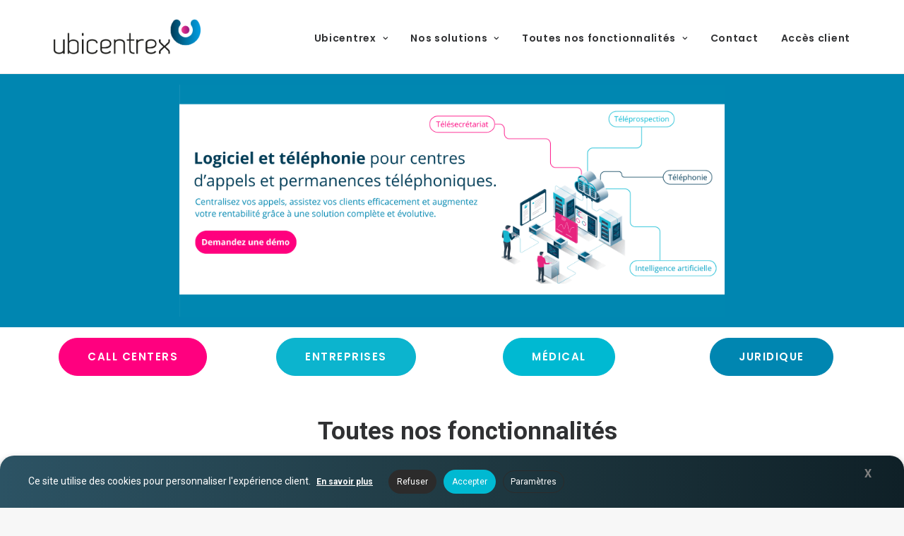

--- FILE ---
content_type: text/html; charset=UTF-8
request_url: https://www.ubicentrex.fr/
body_size: 29777
content:
<!DOCTYPE html>
<html class="no-touch" lang="fr-FR" xmlns="http://www.w3.org/1999/xhtml">
<head>
	<!-- Google tag (gtag.js) -->
<script type="text/plain" data-cli-class="cli-blocker-script" data-cli-label="Google Tag Manager"  data-cli-script-type="publicitaires" data-cli-block="true" data-cli-block-if-ccpa-optout="false" data-cli-element-position="head" async src="https://www.googletagmanager.com/gtag/js?id=G-56429C0PBL"></script>
<script>
  window.dataLayer = window.dataLayer || [];
  function gtag(){dataLayer.push(arguments);}
  gtag('js', new Date());

  gtag('config', 'G-56429C0PBL');
</script>
    <meta http-equiv="Content-Type" content="text/html; charset=UTF-8">
            <meta name="viewport" content="width=device-width, initial-scale=1">
        <link rel="profile" href="http://gmpg.org/xfn/11">
    <link rel="pingback" href="https://www.ubicentrex.fr/xmlrpc.php">
    <meta name='robots' content='index, follow, max-image-preview:large, max-snippet:-1, max-video-preview:-1' />
	<style>img:is([sizes="auto" i], [sizes^="auto," i]) { contain-intrinsic-size: 3000px 1500px }</style>
	
<!-- Google Tag Manager for WordPress by gtm4wp.com -->
<script data-cfasync="false" data-pagespeed-no-defer>
	var gtm4wp_datalayer_name = "dataLayer";
	var dataLayer = dataLayer || [];
</script>
<!-- End Google Tag Manager for WordPress by gtm4wp.com -->
	<!-- This site is optimized with the Yoast SEO plugin v26.3 - https://yoast.com/wordpress/plugins/seo/ -->
	<title>Ubicentrex : Solutions logiciels et téléphonie IP pour centres d&#039;appels</title>
	<meta name="description" content="logiciel téléphonie pour centres d&#039;appels et permanences téléphoniques et d&#039;outils de téléphonie IP. Développement de logiciels sur-mesure." />
	<link rel="canonical" href="https://www.ubicentrex.fr/" />
	<meta property="og:locale" content="fr_FR" />
	<meta property="og:type" content="website" />
	<meta property="og:title" content="Ubicentrex : Solutions logiciels et téléphonie IP pour centres d&#039;appels" />
	<meta property="og:description" content="logiciel téléphonie pour centres d&#039;appels et permanences téléphoniques et d&#039;outils de téléphonie IP. Développement de logiciels sur-mesure." />
	<meta property="og:url" content="https://www.ubicentrex.fr/" />
	<meta property="og:site_name" content="Ubicentrex" />
	<meta property="article:publisher" content="https://www.facebook.com/Ubicentrex/" />
	<meta property="article:modified_time" content="2025-11-06T15:39:01+00:00" />
	<meta name="twitter:card" content="summary_large_image" />
	<meta name="twitter:site" content="@ubicentrex" />
	<script type="application/ld+json" class="yoast-schema-graph">{"@context":"https://schema.org","@graph":[{"@type":"WebPage","@id":"https://www.ubicentrex.fr/","url":"https://www.ubicentrex.fr/","name":"Ubicentrex : Solutions logiciels et téléphonie IP pour centres d'appels","isPartOf":{"@id":"https://www.ubicentrex.fr/#website"},"about":{"@id":"https://www.ubicentrex.fr/#organization"},"datePublished":"2025-09-18T12:06:42+00:00","dateModified":"2025-11-06T15:39:01+00:00","description":"logiciel téléphonie pour centres d'appels et permanences téléphoniques et d'outils de téléphonie IP. Développement de logiciels sur-mesure.","breadcrumb":{"@id":"https://www.ubicentrex.fr/#breadcrumb"},"inLanguage":"fr-FR","potentialAction":[{"@type":"ReadAction","target":["https://www.ubicentrex.fr/"]}]},{"@type":"BreadcrumbList","@id":"https://www.ubicentrex.fr/#breadcrumb","itemListElement":[{"@type":"ListItem","position":1,"name":"Accueil"}]},{"@type":"WebSite","@id":"https://www.ubicentrex.fr/#website","url":"https://www.ubicentrex.fr/","name":"Ubicentrex","description":"Solution Ubicentrex : standard téléphonique, agenda et carnet d&#039;adresses partagés. Le logiciel pour télésecrétariats et permanences téléphoniques.","publisher":{"@id":"https://www.ubicentrex.fr/#organization"},"potentialAction":[{"@type":"SearchAction","target":{"@type":"EntryPoint","urlTemplate":"https://www.ubicentrex.fr/?s={search_term_string}"},"query-input":{"@type":"PropertyValueSpecification","valueRequired":true,"valueName":"search_term_string"}}],"inLanguage":"fr-FR"},{"@type":"Organization","@id":"https://www.ubicentrex.fr/#organization","name":"Ubicentrex","url":"https://www.ubicentrex.fr/","logo":{"@type":"ImageObject","inLanguage":"fr-FR","@id":"https://www.ubicentrex.fr/#/schema/logo/image/","url":"https://www.ubicentrex.fr/wp-content/uploads/2016/03/header-menu-logo-1.png","contentUrl":"https://www.ubicentrex.fr/wp-content/uploads/2016/03/header-menu-logo-1.png","width":288,"height":70,"caption":"Ubicentrex"},"image":{"@id":"https://www.ubicentrex.fr/#/schema/logo/image/"},"sameAs":["https://www.facebook.com/Ubicentrex/","https://x.com/ubicentrex","https://fr.linkedin.com/company/ubicentrex","https://www.youtube.com/channel/UCEdf8XKJe2pgWCCd4_vdu5w"]}]}</script>
	<!-- / Yoast SEO plugin. -->


<link rel='dns-prefetch' href='//www.googletagmanager.com' />
<link rel='dns-prefetch' href='//fonts.googleapis.com' />
<link rel="alternate" type="application/rss+xml" title="Ubicentrex &raquo; Flux" href="https://www.ubicentrex.fr/feed/" />
<link rel="alternate" type="application/rss+xml" title="Ubicentrex &raquo; Flux des commentaires" href="https://www.ubicentrex.fr/comments/feed/" />
		<!-- This site uses the Google Analytics by MonsterInsights plugin v9.9.0 - Using Analytics tracking - https://www.monsterinsights.com/ -->
							<script type="text/plain" data-cli-class="cli-blocker-script" data-cli-label="Google Tag Manager"  data-cli-script-type="publicitaires" data-cli-block="true" data-cli-block-if-ccpa-optout="false" data-cli-element-position="head" src="//www.googletagmanager.com/gtag/js?id=G-56429C0PBL"  data-cfasync="false" data-wpfc-render="false" type="text/javascript" async></script>
			<script data-cfasync="false" data-wpfc-render="false" type="text/javascript">
				var mi_version = '9.9.0';
				var mi_track_user = true;
				var mi_no_track_reason = '';
								var MonsterInsightsDefaultLocations = {"page_location":"https:\/\/www.ubicentrex.fr\/"};
								if ( typeof MonsterInsightsPrivacyGuardFilter === 'function' ) {
					var MonsterInsightsLocations = (typeof MonsterInsightsExcludeQuery === 'object') ? MonsterInsightsPrivacyGuardFilter( MonsterInsightsExcludeQuery ) : MonsterInsightsPrivacyGuardFilter( MonsterInsightsDefaultLocations );
				} else {
					var MonsterInsightsLocations = (typeof MonsterInsightsExcludeQuery === 'object') ? MonsterInsightsExcludeQuery : MonsterInsightsDefaultLocations;
				}

								var disableStrs = [
										'ga-disable-G-56429C0PBL',
									];

				/* Function to detect opted out users */
				function __gtagTrackerIsOptedOut() {
					for (var index = 0; index < disableStrs.length; index++) {
						if (document.cookie.indexOf(disableStrs[index] + '=true') > -1) {
							return true;
						}
					}

					return false;
				}

				/* Disable tracking if the opt-out cookie exists. */
				if (__gtagTrackerIsOptedOut()) {
					for (var index = 0; index < disableStrs.length; index++) {
						window[disableStrs[index]] = true;
					}
				}

				/* Opt-out function */
				function __gtagTrackerOptout() {
					for (var index = 0; index < disableStrs.length; index++) {
						document.cookie = disableStrs[index] + '=true; expires=Thu, 31 Dec 2099 23:59:59 UTC; path=/';
						window[disableStrs[index]] = true;
					}
				}

				if ('undefined' === typeof gaOptout) {
					function gaOptout() {
						__gtagTrackerOptout();
					}
				}
								window.dataLayer = window.dataLayer || [];

				window.MonsterInsightsDualTracker = {
					helpers: {},
					trackers: {},
				};
				if (mi_track_user) {
					function __gtagDataLayer() {
						dataLayer.push(arguments);
					}

					function __gtagTracker(type, name, parameters) {
						if (!parameters) {
							parameters = {};
						}

						if (parameters.send_to) {
							__gtagDataLayer.apply(null, arguments);
							return;
						}

						if (type === 'event') {
														parameters.send_to = monsterinsights_frontend.v4_id;
							var hookName = name;
							if (typeof parameters['event_category'] !== 'undefined') {
								hookName = parameters['event_category'] + ':' + name;
							}

							if (typeof MonsterInsightsDualTracker.trackers[hookName] !== 'undefined') {
								MonsterInsightsDualTracker.trackers[hookName](parameters);
							} else {
								__gtagDataLayer('event', name, parameters);
							}
							
						} else {
							__gtagDataLayer.apply(null, arguments);
						}
					}

					__gtagTracker('js', new Date());
					__gtagTracker('set', {
						'developer_id.dZGIzZG': true,
											});
					if ( MonsterInsightsLocations.page_location ) {
						__gtagTracker('set', MonsterInsightsLocations);
					}
										__gtagTracker('config', 'G-56429C0PBL', {"forceSSL":"true"} );
										window.gtag = __gtagTracker;										(function () {
						/* https://developers.google.com/analytics/devguides/collection/analyticsjs/ */
						/* ga and __gaTracker compatibility shim. */
						var noopfn = function () {
							return null;
						};
						var newtracker = function () {
							return new Tracker();
						};
						var Tracker = function () {
							return null;
						};
						var p = Tracker.prototype;
						p.get = noopfn;
						p.set = noopfn;
						p.send = function () {
							var args = Array.prototype.slice.call(arguments);
							args.unshift('send');
							__gaTracker.apply(null, args);
						};
						var __gaTracker = function () {
							var len = arguments.length;
							if (len === 0) {
								return;
							}
							var f = arguments[len - 1];
							if (typeof f !== 'object' || f === null || typeof f.hitCallback !== 'function') {
								if ('send' === arguments[0]) {
									var hitConverted, hitObject = false, action;
									if ('event' === arguments[1]) {
										if ('undefined' !== typeof arguments[3]) {
											hitObject = {
												'eventAction': arguments[3],
												'eventCategory': arguments[2],
												'eventLabel': arguments[4],
												'value': arguments[5] ? arguments[5] : 1,
											}
										}
									}
									if ('pageview' === arguments[1]) {
										if ('undefined' !== typeof arguments[2]) {
											hitObject = {
												'eventAction': 'page_view',
												'page_path': arguments[2],
											}
										}
									}
									if (typeof arguments[2] === 'object') {
										hitObject = arguments[2];
									}
									if (typeof arguments[5] === 'object') {
										Object.assign(hitObject, arguments[5]);
									}
									if ('undefined' !== typeof arguments[1].hitType) {
										hitObject = arguments[1];
										if ('pageview' === hitObject.hitType) {
											hitObject.eventAction = 'page_view';
										}
									}
									if (hitObject) {
										action = 'timing' === arguments[1].hitType ? 'timing_complete' : hitObject.eventAction;
										hitConverted = mapArgs(hitObject);
										__gtagTracker('event', action, hitConverted);
									}
								}
								return;
							}

							function mapArgs(args) {
								var arg, hit = {};
								var gaMap = {
									'eventCategory': 'event_category',
									'eventAction': 'event_action',
									'eventLabel': 'event_label',
									'eventValue': 'event_value',
									'nonInteraction': 'non_interaction',
									'timingCategory': 'event_category',
									'timingVar': 'name',
									'timingValue': 'value',
									'timingLabel': 'event_label',
									'page': 'page_path',
									'location': 'page_location',
									'title': 'page_title',
									'referrer' : 'page_referrer',
								};
								for (arg in args) {
																		if (!(!args.hasOwnProperty(arg) || !gaMap.hasOwnProperty(arg))) {
										hit[gaMap[arg]] = args[arg];
									} else {
										hit[arg] = args[arg];
									}
								}
								return hit;
							}

							try {
								f.hitCallback();
							} catch (ex) {
							}
						};
						__gaTracker.create = newtracker;
						__gaTracker.getByName = newtracker;
						__gaTracker.getAll = function () {
							return [];
						};
						__gaTracker.remove = noopfn;
						__gaTracker.loaded = true;
						window['__gaTracker'] = __gaTracker;
					})();
									} else {
										console.log("");
					(function () {
						function __gtagTracker() {
							return null;
						}

						window['__gtagTracker'] = __gtagTracker;
						window['gtag'] = __gtagTracker;
					})();
									}
			</script>
			
							<!-- / Google Analytics by MonsterInsights -->
		<script type="text/javascript">
/* <![CDATA[ */
window._wpemojiSettings = {"baseUrl":"https:\/\/s.w.org\/images\/core\/emoji\/16.0.1\/72x72\/","ext":".png","svgUrl":"https:\/\/s.w.org\/images\/core\/emoji\/16.0.1\/svg\/","svgExt":".svg","source":{"concatemoji":"https:\/\/www.ubicentrex.fr\/wp-includes\/js\/wp-emoji-release.min.js?ver=6.8.3"}};
/*! This file is auto-generated */
!function(s,n){var o,i,e;function c(e){try{var t={supportTests:e,timestamp:(new Date).valueOf()};sessionStorage.setItem(o,JSON.stringify(t))}catch(e){}}function p(e,t,n){e.clearRect(0,0,e.canvas.width,e.canvas.height),e.fillText(t,0,0);var t=new Uint32Array(e.getImageData(0,0,e.canvas.width,e.canvas.height).data),a=(e.clearRect(0,0,e.canvas.width,e.canvas.height),e.fillText(n,0,0),new Uint32Array(e.getImageData(0,0,e.canvas.width,e.canvas.height).data));return t.every(function(e,t){return e===a[t]})}function u(e,t){e.clearRect(0,0,e.canvas.width,e.canvas.height),e.fillText(t,0,0);for(var n=e.getImageData(16,16,1,1),a=0;a<n.data.length;a++)if(0!==n.data[a])return!1;return!0}function f(e,t,n,a){switch(t){case"flag":return n(e,"\ud83c\udff3\ufe0f\u200d\u26a7\ufe0f","\ud83c\udff3\ufe0f\u200b\u26a7\ufe0f")?!1:!n(e,"\ud83c\udde8\ud83c\uddf6","\ud83c\udde8\u200b\ud83c\uddf6")&&!n(e,"\ud83c\udff4\udb40\udc67\udb40\udc62\udb40\udc65\udb40\udc6e\udb40\udc67\udb40\udc7f","\ud83c\udff4\u200b\udb40\udc67\u200b\udb40\udc62\u200b\udb40\udc65\u200b\udb40\udc6e\u200b\udb40\udc67\u200b\udb40\udc7f");case"emoji":return!a(e,"\ud83e\udedf")}return!1}function g(e,t,n,a){var r="undefined"!=typeof WorkerGlobalScope&&self instanceof WorkerGlobalScope?new OffscreenCanvas(300,150):s.createElement("canvas"),o=r.getContext("2d",{willReadFrequently:!0}),i=(o.textBaseline="top",o.font="600 32px Arial",{});return e.forEach(function(e){i[e]=t(o,e,n,a)}),i}function t(e){var t=s.createElement("script");t.src=e,t.defer=!0,s.head.appendChild(t)}"undefined"!=typeof Promise&&(o="wpEmojiSettingsSupports",i=["flag","emoji"],n.supports={everything:!0,everythingExceptFlag:!0},e=new Promise(function(e){s.addEventListener("DOMContentLoaded",e,{once:!0})}),new Promise(function(t){var n=function(){try{var e=JSON.parse(sessionStorage.getItem(o));if("object"==typeof e&&"number"==typeof e.timestamp&&(new Date).valueOf()<e.timestamp+604800&&"object"==typeof e.supportTests)return e.supportTests}catch(e){}return null}();if(!n){if("undefined"!=typeof Worker&&"undefined"!=typeof OffscreenCanvas&&"undefined"!=typeof URL&&URL.createObjectURL&&"undefined"!=typeof Blob)try{var e="postMessage("+g.toString()+"("+[JSON.stringify(i),f.toString(),p.toString(),u.toString()].join(",")+"));",a=new Blob([e],{type:"text/javascript"}),r=new Worker(URL.createObjectURL(a),{name:"wpTestEmojiSupports"});return void(r.onmessage=function(e){c(n=e.data),r.terminate(),t(n)})}catch(e){}c(n=g(i,f,p,u))}t(n)}).then(function(e){for(var t in e)n.supports[t]=e[t],n.supports.everything=n.supports.everything&&n.supports[t],"flag"!==t&&(n.supports.everythingExceptFlag=n.supports.everythingExceptFlag&&n.supports[t]);n.supports.everythingExceptFlag=n.supports.everythingExceptFlag&&!n.supports.flag,n.DOMReady=!1,n.readyCallback=function(){n.DOMReady=!0}}).then(function(){return e}).then(function(){var e;n.supports.everything||(n.readyCallback(),(e=n.source||{}).concatemoji?t(e.concatemoji):e.wpemoji&&e.twemoji&&(t(e.twemoji),t(e.wpemoji)))}))}((window,document),window._wpemojiSettings);
/* ]]> */
</script>
<style id='wp-emoji-styles-inline-css' type='text/css'>

	img.wp-smiley, img.emoji {
		display: inline !important;
		border: none !important;
		box-shadow: none !important;
		height: 1em !important;
		width: 1em !important;
		margin: 0 0.07em !important;
		vertical-align: -0.1em !important;
		background: none !important;
		padding: 0 !important;
	}
</style>
<link rel='stylesheet' id='wp-block-library-css' href='https://www.ubicentrex.fr/wp-includes/css/dist/block-library/style.min.css?ver=6.8.3' type='text/css' media='all' />
<style id='classic-theme-styles-inline-css' type='text/css'>
/*! This file is auto-generated */
.wp-block-button__link{color:#fff;background-color:#32373c;border-radius:9999px;box-shadow:none;text-decoration:none;padding:calc(.667em + 2px) calc(1.333em + 2px);font-size:1.125em}.wp-block-file__button{background:#32373c;color:#fff;text-decoration:none}
</style>
<style id='global-styles-inline-css' type='text/css'>
:root{--wp--preset--aspect-ratio--square: 1;--wp--preset--aspect-ratio--4-3: 4/3;--wp--preset--aspect-ratio--3-4: 3/4;--wp--preset--aspect-ratio--3-2: 3/2;--wp--preset--aspect-ratio--2-3: 2/3;--wp--preset--aspect-ratio--16-9: 16/9;--wp--preset--aspect-ratio--9-16: 9/16;--wp--preset--color--black: #000000;--wp--preset--color--cyan-bluish-gray: #abb8c3;--wp--preset--color--white: #ffffff;--wp--preset--color--pale-pink: #f78da7;--wp--preset--color--vivid-red: #cf2e2e;--wp--preset--color--luminous-vivid-orange: #ff6900;--wp--preset--color--luminous-vivid-amber: #fcb900;--wp--preset--color--light-green-cyan: #7bdcb5;--wp--preset--color--vivid-green-cyan: #00d084;--wp--preset--color--pale-cyan-blue: #8ed1fc;--wp--preset--color--vivid-cyan-blue: #0693e3;--wp--preset--color--vivid-purple: #9b51e0;--wp--preset--gradient--vivid-cyan-blue-to-vivid-purple: linear-gradient(135deg,rgba(6,147,227,1) 0%,rgb(155,81,224) 100%);--wp--preset--gradient--light-green-cyan-to-vivid-green-cyan: linear-gradient(135deg,rgb(122,220,180) 0%,rgb(0,208,130) 100%);--wp--preset--gradient--luminous-vivid-amber-to-luminous-vivid-orange: linear-gradient(135deg,rgba(252,185,0,1) 0%,rgba(255,105,0,1) 100%);--wp--preset--gradient--luminous-vivid-orange-to-vivid-red: linear-gradient(135deg,rgba(255,105,0,1) 0%,rgb(207,46,46) 100%);--wp--preset--gradient--very-light-gray-to-cyan-bluish-gray: linear-gradient(135deg,rgb(238,238,238) 0%,rgb(169,184,195) 100%);--wp--preset--gradient--cool-to-warm-spectrum: linear-gradient(135deg,rgb(74,234,220) 0%,rgb(151,120,209) 20%,rgb(207,42,186) 40%,rgb(238,44,130) 60%,rgb(251,105,98) 80%,rgb(254,248,76) 100%);--wp--preset--gradient--blush-light-purple: linear-gradient(135deg,rgb(255,206,236) 0%,rgb(152,150,240) 100%);--wp--preset--gradient--blush-bordeaux: linear-gradient(135deg,rgb(254,205,165) 0%,rgb(254,45,45) 50%,rgb(107,0,62) 100%);--wp--preset--gradient--luminous-dusk: linear-gradient(135deg,rgb(255,203,112) 0%,rgb(199,81,192) 50%,rgb(65,88,208) 100%);--wp--preset--gradient--pale-ocean: linear-gradient(135deg,rgb(255,245,203) 0%,rgb(182,227,212) 50%,rgb(51,167,181) 100%);--wp--preset--gradient--electric-grass: linear-gradient(135deg,rgb(202,248,128) 0%,rgb(113,206,126) 100%);--wp--preset--gradient--midnight: linear-gradient(135deg,rgb(2,3,129) 0%,rgb(40,116,252) 100%);--wp--preset--font-size--small: 13px;--wp--preset--font-size--medium: 20px;--wp--preset--font-size--large: 36px;--wp--preset--font-size--x-large: 42px;--wp--preset--spacing--20: 0.44rem;--wp--preset--spacing--30: 0.67rem;--wp--preset--spacing--40: 1rem;--wp--preset--spacing--50: 1.5rem;--wp--preset--spacing--60: 2.25rem;--wp--preset--spacing--70: 3.38rem;--wp--preset--spacing--80: 5.06rem;--wp--preset--shadow--natural: 6px 6px 9px rgba(0, 0, 0, 0.2);--wp--preset--shadow--deep: 12px 12px 50px rgba(0, 0, 0, 0.4);--wp--preset--shadow--sharp: 6px 6px 0px rgba(0, 0, 0, 0.2);--wp--preset--shadow--outlined: 6px 6px 0px -3px rgba(255, 255, 255, 1), 6px 6px rgba(0, 0, 0, 1);--wp--preset--shadow--crisp: 6px 6px 0px rgba(0, 0, 0, 1);}:where(.is-layout-flex){gap: 0.5em;}:where(.is-layout-grid){gap: 0.5em;}body .is-layout-flex{display: flex;}.is-layout-flex{flex-wrap: wrap;align-items: center;}.is-layout-flex > :is(*, div){margin: 0;}body .is-layout-grid{display: grid;}.is-layout-grid > :is(*, div){margin: 0;}:where(.wp-block-columns.is-layout-flex){gap: 2em;}:where(.wp-block-columns.is-layout-grid){gap: 2em;}:where(.wp-block-post-template.is-layout-flex){gap: 1.25em;}:where(.wp-block-post-template.is-layout-grid){gap: 1.25em;}.has-black-color{color: var(--wp--preset--color--black) !important;}.has-cyan-bluish-gray-color{color: var(--wp--preset--color--cyan-bluish-gray) !important;}.has-white-color{color: var(--wp--preset--color--white) !important;}.has-pale-pink-color{color: var(--wp--preset--color--pale-pink) !important;}.has-vivid-red-color{color: var(--wp--preset--color--vivid-red) !important;}.has-luminous-vivid-orange-color{color: var(--wp--preset--color--luminous-vivid-orange) !important;}.has-luminous-vivid-amber-color{color: var(--wp--preset--color--luminous-vivid-amber) !important;}.has-light-green-cyan-color{color: var(--wp--preset--color--light-green-cyan) !important;}.has-vivid-green-cyan-color{color: var(--wp--preset--color--vivid-green-cyan) !important;}.has-pale-cyan-blue-color{color: var(--wp--preset--color--pale-cyan-blue) !important;}.has-vivid-cyan-blue-color{color: var(--wp--preset--color--vivid-cyan-blue) !important;}.has-vivid-purple-color{color: var(--wp--preset--color--vivid-purple) !important;}.has-black-background-color{background-color: var(--wp--preset--color--black) !important;}.has-cyan-bluish-gray-background-color{background-color: var(--wp--preset--color--cyan-bluish-gray) !important;}.has-white-background-color{background-color: var(--wp--preset--color--white) !important;}.has-pale-pink-background-color{background-color: var(--wp--preset--color--pale-pink) !important;}.has-vivid-red-background-color{background-color: var(--wp--preset--color--vivid-red) !important;}.has-luminous-vivid-orange-background-color{background-color: var(--wp--preset--color--luminous-vivid-orange) !important;}.has-luminous-vivid-amber-background-color{background-color: var(--wp--preset--color--luminous-vivid-amber) !important;}.has-light-green-cyan-background-color{background-color: var(--wp--preset--color--light-green-cyan) !important;}.has-vivid-green-cyan-background-color{background-color: var(--wp--preset--color--vivid-green-cyan) !important;}.has-pale-cyan-blue-background-color{background-color: var(--wp--preset--color--pale-cyan-blue) !important;}.has-vivid-cyan-blue-background-color{background-color: var(--wp--preset--color--vivid-cyan-blue) !important;}.has-vivid-purple-background-color{background-color: var(--wp--preset--color--vivid-purple) !important;}.has-black-border-color{border-color: var(--wp--preset--color--black) !important;}.has-cyan-bluish-gray-border-color{border-color: var(--wp--preset--color--cyan-bluish-gray) !important;}.has-white-border-color{border-color: var(--wp--preset--color--white) !important;}.has-pale-pink-border-color{border-color: var(--wp--preset--color--pale-pink) !important;}.has-vivid-red-border-color{border-color: var(--wp--preset--color--vivid-red) !important;}.has-luminous-vivid-orange-border-color{border-color: var(--wp--preset--color--luminous-vivid-orange) !important;}.has-luminous-vivid-amber-border-color{border-color: var(--wp--preset--color--luminous-vivid-amber) !important;}.has-light-green-cyan-border-color{border-color: var(--wp--preset--color--light-green-cyan) !important;}.has-vivid-green-cyan-border-color{border-color: var(--wp--preset--color--vivid-green-cyan) !important;}.has-pale-cyan-blue-border-color{border-color: var(--wp--preset--color--pale-cyan-blue) !important;}.has-vivid-cyan-blue-border-color{border-color: var(--wp--preset--color--vivid-cyan-blue) !important;}.has-vivid-purple-border-color{border-color: var(--wp--preset--color--vivid-purple) !important;}.has-vivid-cyan-blue-to-vivid-purple-gradient-background{background: var(--wp--preset--gradient--vivid-cyan-blue-to-vivid-purple) !important;}.has-light-green-cyan-to-vivid-green-cyan-gradient-background{background: var(--wp--preset--gradient--light-green-cyan-to-vivid-green-cyan) !important;}.has-luminous-vivid-amber-to-luminous-vivid-orange-gradient-background{background: var(--wp--preset--gradient--luminous-vivid-amber-to-luminous-vivid-orange) !important;}.has-luminous-vivid-orange-to-vivid-red-gradient-background{background: var(--wp--preset--gradient--luminous-vivid-orange-to-vivid-red) !important;}.has-very-light-gray-to-cyan-bluish-gray-gradient-background{background: var(--wp--preset--gradient--very-light-gray-to-cyan-bluish-gray) !important;}.has-cool-to-warm-spectrum-gradient-background{background: var(--wp--preset--gradient--cool-to-warm-spectrum) !important;}.has-blush-light-purple-gradient-background{background: var(--wp--preset--gradient--blush-light-purple) !important;}.has-blush-bordeaux-gradient-background{background: var(--wp--preset--gradient--blush-bordeaux) !important;}.has-luminous-dusk-gradient-background{background: var(--wp--preset--gradient--luminous-dusk) !important;}.has-pale-ocean-gradient-background{background: var(--wp--preset--gradient--pale-ocean) !important;}.has-electric-grass-gradient-background{background: var(--wp--preset--gradient--electric-grass) !important;}.has-midnight-gradient-background{background: var(--wp--preset--gradient--midnight) !important;}.has-small-font-size{font-size: var(--wp--preset--font-size--small) !important;}.has-medium-font-size{font-size: var(--wp--preset--font-size--medium) !important;}.has-large-font-size{font-size: var(--wp--preset--font-size--large) !important;}.has-x-large-font-size{font-size: var(--wp--preset--font-size--x-large) !important;}
:where(.wp-block-post-template.is-layout-flex){gap: 1.25em;}:where(.wp-block-post-template.is-layout-grid){gap: 1.25em;}
:where(.wp-block-columns.is-layout-flex){gap: 2em;}:where(.wp-block-columns.is-layout-grid){gap: 2em;}
:root :where(.wp-block-pullquote){font-size: 1.5em;line-height: 1.6;}
</style>
<link rel='stylesheet' id='uncodefont-google-css' href='//fonts.googleapis.com/css?family=Poppins%3A300%2Cregular%2C500%2C600%2C700%7CDroid+Serif%3Aregular%2Citalic%2C700%2C700italic%7CDosis%3A200%2C300%2Cregular%2C500%2C600%2C700%2C800%7CPlayfair+Display%3Aregular%2Citalic%2C700%2C700italic%2C900%2C900italic%7COswald%3A300%2Cregular%2C700%7CRoboto%3A100%2C100italic%2C300%2C300italic%2Cregular%2Citalic%2C500%2C500italic%2C700%2C700italic%2C900%2C900italic%7CNunito%3A200%2C200italic%2C300%2C300italic%2Cregular%2Citalic%2C600%2C600italic%2C700%2C700italic%2C900%2C900italic&#038;subset=devanagari%2Clatin-ext%2Clatin%2Ccyrillic%2Cvietnamese%2Cgreek%2Ccyrillic-ext%2Cgreek-ext&#038;ver=2.2.8.3' type='text/css' media='all' />
<link rel='stylesheet' id='uncode-privacy-css' href='https://www.ubicentrex.fr/wp-content/plugins/uncode-privacy/assets/css/uncode-privacy-public.css?ver=2.2.7' type='text/css' media='all' />
<link rel='stylesheet' id='cookie-law-info-css' href='https://www.ubicentrex.fr/wp-content/plugins/webtoffee-gdpr-cookie-consent/public/css/cookie-law-info-public.css?ver=2.3.0' type='text/css' media='all' />
<link rel='stylesheet' id='cookie-law-info-gdpr-css' href='https://www.ubicentrex.fr/wp-content/plugins/webtoffee-gdpr-cookie-consent/public/css/cookie-law-info-gdpr.css?ver=2.3.0' type='text/css' media='all' />
<link rel='stylesheet' id='uncode-style-css' href='https://www.ubicentrex.fr/wp-content/themes/Uncode/uncode/library/css/style.css?ver=1997637682' type='text/css' media='all' />
<style id='uncode-style-inline-css' type='text/css'>

@media (min-width: 960px) { .limit-width { max-width: 1200px; margin: auto;}}
</style>
<link rel='stylesheet' id='uncode-icons-css' href='https://www.ubicentrex.fr/wp-content/themes/Uncode/uncode/library/css/uncode-icons.css?ver=1997637682' type='text/css' media='all' />
<link rel='stylesheet' id='uncode-custom-style-css' href='https://www.ubicentrex.fr/wp-content/themes/Uncode/uncode/library/css/style-custom.css?ver=1997637682' type='text/css' media='all' />
<style id='uncode-custom-style-inline-css' type='text/css'>
.main-container .row-container .row-parent {padding:15px;}
</style>
<link rel='stylesheet' id='child-style-css' href='https://www.ubicentrex.fr/wp-content/themes/Uncode/uncode-child/style.css?ver=1909886600' type='text/css' media='all' />
<script type="text/javascript" src="https://www.ubicentrex.fr/wp-includes/js/jquery/jquery.min.js?ver=3.7.1" id="jquery-core-js"></script>
<script type="text/javascript" src="https://www.ubicentrex.fr/wp-includes/js/jquery/jquery-migrate.min.js?ver=3.4.1" id="jquery-migrate-js"></script>
<script type="text/javascript" src="https://www.ubicentrex.fr/wp-content/plugins/google-analytics-for-wordpress/assets/js/frontend-gtag.js?ver=9.9.0" id="monsterinsights-frontend-script-js" async="async" data-wp-strategy="async"></script>
<script data-cfasync="false" data-wpfc-render="false" type="text/javascript" id='monsterinsights-frontend-script-js-extra'>/* <![CDATA[ */
var monsterinsights_frontend = {"js_events_tracking":"true","download_extensions":"doc,pdf,ppt,zip,xls,docx,pptx,xlsx","inbound_paths":"[]","home_url":"https:\/\/www.ubicentrex.fr","hash_tracking":"false","v4_id":"G-56429C0PBL"};/* ]]> */
</script>
<script type="text/javascript" id="cookie-law-info-js-extra">
/* <![CDATA[ */
var Cli_Data = {"nn_cookie_ids":["test_cookie","langsoft","NID","AWSALB","__zlcmid","_ga","_gid","_gat","__cfduid","pll_language"],"non_necessary_cookies":{"essentiels":["__cfduid"],"preferences":["pll_language"],"statistiques":["_ga","_gid"],"performance":["langsoft","AWSALB","__zlcmid","_gat"],"publicitaires":["NID"],"non-necessary":["test_cookie"]},"cookielist":{"essentiels":{"0":{"ID":75481,"post_author":"1","post_date":"2019-09-11 17:15:02","post_date_gmt":"2019-09-11 15:15:02","post_content":"Stock l'identifiant du serveur qui a g\u00e9n\u00e9r\u00e9 la derni\u00e8re page affich\u00e9e afin de r\u00e9partir au mieux la charge.","post_title":"SERVERID","post_excerpt":"SERVERID","post_status":"publish","comment_status":"closed","ping_status":"closed","post_password":"","post_name":"serverid","to_ping":"","pinged":"","post_modified":"2019-09-12 15:36:17","post_modified_gmt":"2019-09-12 13:36:17","post_content_filtered":"","post_parent":0,"guid":"https:\/\/www.ubicentrex.fr\/cookielawinfo\/serverid\/","menu_order":0,"post_type":"cookielawinfo","post_mime_type":"","comment_count":"0","filter":"raw"},"1":{"ID":75485,"post_author":"1","post_date":"2019-09-11 17:15:02","post_date_gmt":"2019-09-11 15:15:02","post_content":"Utilis\u00e9 pour identifier des clients individuels derri\u00e8re une adresse IP partag\u00e9e afin d'appliquer les param\u00e8tres de s\u00e9curit\u00e9 client par client. Il ne renvoi aucun ID utilisateur dans l'application Web et ne stocke aucune information personnellement identifiable.","post_title":"__cfduid","post_excerpt":"__cfduid","post_status":"publish","comment_status":"closed","ping_status":"closed","post_password":"","post_name":"__cfduid","to_ping":"","pinged":"","post_modified":"2019-09-12 13:36:27","post_modified_gmt":"2019-09-12 11:36:27","post_content_filtered":"","post_parent":0,"guid":"https:\/\/www.ubicentrex.fr\/cookielawinfo\/__cfduid\/","menu_order":0,"post_type":"cookielawinfo","post_mime_type":"","comment_count":"0","filter":"raw"},"term_id":271,"name":"Essentiels","loadonstart":"1","defaultstate":"enabled","ccpa_optout":0},"preferences":{"0":{"ID":75480,"post_author":"1","post_date":"2019-09-11 17:15:01","post_date_gmt":"2019-09-11 15:15:01","post_content":"Le cookie enregistre le code de langue de la derni\u00e8re page consult\u00e9e.","post_title":"pll_language","post_excerpt":"pll_language","post_status":"publish","comment_status":"closed","ping_status":"closed","post_password":"","post_name":"pll_language","to_ping":"","pinged":"","post_modified":"2019-09-12 13:37:10","post_modified_gmt":"2019-09-12 11:37:10","post_content_filtered":"","post_parent":0,"guid":"https:\/\/www.ubicentrex.fr\/cookielawinfo\/pll_language\/","menu_order":0,"post_type":"cookielawinfo","post_mime_type":"","comment_count":"0","filter":"raw"},"term_id":273,"name":"Pr\u00e9f\u00e9rences","loadonstart":0,"defaultstate":"enabled","ccpa_optout":0},"statistiques":{"0":{"ID":75482,"post_author":"1","post_date":"2019-09-11 17:15:02","post_date_gmt":"2019-09-11 15:15:02","post_content":"Ce cookie est install\u00e9 par Google Analytics. Le cookie est utilis\u00e9 pour calculer les donn\u00e9es de visiteur, de session, de camapign et pour garder une trace de l'utilisation du site pour le rapport d'analyse du site. Les cookies stockent les informations de mani\u00e8re anonyme et attribuent un num\u00e9ro g\u00e9n\u00e9r\u00e9 par randoly pour identifier les visiteurs uniques.","post_title":"_ga","post_excerpt":"_ga","post_status":"publish","comment_status":"closed","ping_status":"closed","post_password":"","post_name":"_ga","to_ping":"","pinged":"","post_modified":"2019-09-12 10:40:55","post_modified_gmt":"2019-09-12 08:40:55","post_content_filtered":"","post_parent":0,"guid":"https:\/\/www.ubicentrex.fr\/cookielawinfo\/_ga\/","menu_order":0,"post_type":"cookielawinfo","post_mime_type":"","comment_count":"0","filter":"raw"},"1":{"ID":75483,"post_author":"1","post_date":"2019-09-11 17:15:02","post_date_gmt":"2019-09-11 15:15:02","post_content":"Ce cookie est install\u00e9 par Google Analytics. Le cookie est utilis\u00e9 pour stocker des informations sur la mani\u00e8re dont les visiteurs utilisent un site Web et pour cr\u00e9er un rapport analytique sur le fonctionnement du site wb. Les donn\u00e9es collect\u00e9es, y compris le nombre de visiteurs, la source d'o\u00f9 ils viennent et les pages viist\u00e9es sous une forme anonyme.","post_title":"_gid","post_excerpt":"_gid","post_status":"publish","comment_status":"closed","ping_status":"closed","post_password":"","post_name":"_gid","to_ping":"","pinged":"","post_modified":"2019-09-12 10:42:03","post_modified_gmt":"2019-09-12 08:42:03","post_content_filtered":"","post_parent":0,"guid":"https:\/\/www.ubicentrex.fr\/cookielawinfo\/_gid\/","menu_order":0,"post_type":"cookielawinfo","post_mime_type":"","comment_count":"0","filter":"raw"},"term_id":275,"name":"Statistiques","loadonstart":0,"defaultstate":"enabled","ccpa_optout":0},"performance":{"0":{"ID":75505,"post_author":"1","post_date":"2019-09-12 10:35:49","post_date_gmt":"2019-09-12 08:35:49","post_content":"D\u00e9tecte le param\u00e8tre linguistique du navigateur","post_title":"langsoft","post_excerpt":"langsoft","post_status":"publish","comment_status":"closed","ping_status":"closed","post_password":"","post_name":"langsoft","to_ping":"","pinged":"","post_modified":"2019-09-12 15:38:32","post_modified_gmt":"2019-09-12 13:38:32","post_content_filtered":"","post_parent":0,"guid":"https:\/\/www.ubicentrex.fr\/cookielawinfo\/langsoft\/","menu_order":0,"post_type":"cookielawinfo","post_mime_type":"","comment_count":"0","filter":"raw"},"1":{"ID":75487,"post_author":"1","post_date":"2019-09-11 17:15:03","post_date_gmt":"2019-09-11 15:15:03","post_content":"Conserve une \u00absession r\u00e9manente\u00bb. Amazon Application Load Balancers (AWSALB) pour permettre d'acheminer votre trafic de mani\u00e8re appropri\u00e9e vers nos serveurs.\r\n","post_title":"AWSALB","post_excerpt":"AWSALB","post_status":"publish","comment_status":"closed","ping_status":"closed","post_password":"","post_name":"awsalb","to_ping":"","pinged":"","post_modified":"2019-09-12 15:37:56","post_modified_gmt":"2019-09-12 13:37:56","post_content_filtered":"","post_parent":0,"guid":"https:\/\/www.ubicentrex.fr\/cookielawinfo\/awsalb\/","menu_order":0,"post_type":"cookielawinfo","post_mime_type":"","comment_count":"0","filter":"raw"},"2":{"ID":75488,"post_author":"1","post_date":"2019-09-11 17:15:03","post_date_gmt":"2019-09-11 15:15:03","post_content":"Stock l'ID du visiteur pour l\u2019authentification aupr\u00e8s du widget Zendesk","post_title":"__zlcmid","post_excerpt":"__zlcmid","post_status":"publish","comment_status":"closed","ping_status":"closed","post_password":"","post_name":"__zlcmid","to_ping":"","pinged":"","post_modified":"2019-09-12 15:37:10","post_modified_gmt":"2019-09-12 13:37:10","post_content_filtered":"","post_parent":0,"guid":"https:\/\/www.ubicentrex.fr\/cookielawinfo\/__zlcmid\/","menu_order":0,"post_type":"cookielawinfo","post_mime_type":"","comment_count":"0","filter":"raw"},"3":{"ID":75484,"post_author":"1","post_date":"2019-09-11 17:15:02","post_date_gmt":"2019-09-11 15:15:02","post_content":"Ce cookie est install\u00e9 par Google Universal Analytics pour limiter le taux de requ\u00eate afin de limiter la collecte de donn\u00e9es sur des sites \u00e0 fort trafic.","post_title":"_gat","post_excerpt":"_gat","post_status":"publish","comment_status":"closed","ping_status":"closed","post_password":"","post_name":"_gat","to_ping":"","pinged":"","post_modified":"2019-09-12 13:33:07","post_modified_gmt":"2019-09-12 11:33:07","post_content_filtered":"","post_parent":0,"guid":"https:\/\/www.ubicentrex.fr\/cookielawinfo\/_gat\/","menu_order":0,"post_type":"cookielawinfo","post_mime_type":"","comment_count":"0","filter":"raw"},"term_id":276,"name":"Performance","loadonstart":0,"defaultstate":"enabled","ccpa_optout":0},"publicitaires":{"0":{"ID":75486,"post_author":"1","post_date":"2019-09-11 17:15:03","post_date_gmt":"2019-09-11 15:15:03","post_content":"Ce cookie est utilis\u00e9 pour cr\u00e9er un profil en fonction de l'int\u00e9r\u00eat de l'utilisateur et pour afficher des annonces personnalis\u00e9es \u00e0 l'intention des utilisateurs.","post_title":"NID","post_excerpt":"NID","post_status":"publish","comment_status":"closed","ping_status":"closed","post_password":"","post_name":"nid","to_ping":"","pinged":"","post_modified":"2019-09-12 10:40:08","post_modified_gmt":"2019-09-12 08:40:08","post_content_filtered":"","post_parent":0,"guid":"https:\/\/www.ubicentrex.fr\/cookielawinfo\/nid\/","menu_order":0,"post_type":"cookielawinfo","post_mime_type":"","comment_count":"0","filter":"raw"},"term_id":277,"name":"Publicitaires","loadonstart":0,"defaultstate":"enabled","ccpa_optout":0},"necessary":{"0":{"ID":76004,"post_author":"1","post_date":"2020-11-12 11:05:22","post_date_gmt":"2020-11-12 09:05:22","post_content":"This cookie is set by GDPR Cookie Consent plugin. The cookies is used to store the user consent for the cookies in the category \"Non Necessary\".","post_title":"cookielawinfo-checkbox-non-necessary","post_excerpt":"","post_status":"publish","comment_status":"closed","ping_status":"closed","post_password":"","post_name":"cookielawinfo-checkbox-non-necessary","to_ping":"","pinged":"","post_modified":"2020-11-12 11:05:22","post_modified_gmt":"2020-11-12 09:05:22","post_content_filtered":"","post_parent":0,"guid":"https:\/\/www.ubicentrex.fr\/cookielawinfo\/cookielawinfo-checkbox-non-necessary\/","menu_order":0,"post_type":"cookielawinfo","post_mime_type":"","comment_count":"0","filter":"raw"},"1":{"ID":76003,"post_author":"1","post_date":"2020-11-12 11:05:19","post_date_gmt":"2020-11-12 09:05:19","post_content":"This cookie is set by GDPR Cookie Consent plugin. The cookies is used to store the user consent for the cookies in the category \"Necessary\".","post_title":"cookielawinfo-checkbox-necessary","post_excerpt":"","post_status":"publish","comment_status":"closed","ping_status":"closed","post_password":"","post_name":"cookielawinfo-checkbox-necessary","to_ping":"","pinged":"","post_modified":"2020-11-12 11:05:19","post_modified_gmt":"2020-11-12 09:05:19","post_content_filtered":"","post_parent":0,"guid":"https:\/\/www.ubicentrex.fr\/cookielawinfo\/cookielawinfo-checkbox-necessary\/","menu_order":0,"post_type":"cookielawinfo","post_mime_type":"","comment_count":"0","filter":"raw"},"2":{"ID":76000,"post_author":"1","post_date":"2020-11-12 11:05:08","post_date_gmt":"2020-11-12 09:05:08","post_content":"The cookie is set by the GDPR Cookie Consent plugin and is used to store whether or not user has consented to the use of cookies. It does not store any personal data.","post_title":"viewed_cookie_policy","post_excerpt":"","post_status":"publish","comment_status":"closed","ping_status":"closed","post_password":"","post_name":"viewed_cookie_policy","to_ping":"","pinged":"","post_modified":"2020-11-12 11:05:08","post_modified_gmt":"2020-11-12 09:05:08","post_content_filtered":"","post_parent":0,"guid":"https:\/\/www.ubicentrex.fr\/cookielawinfo\/viewed_cookie_policy\/","menu_order":0,"post_type":"cookielawinfo","post_mime_type":"","comment_count":"0","filter":"raw"},"3":{"ID":76001,"post_author":"1","post_date":"2020-11-12 11:05:08","post_date_gmt":"2020-11-12 09:05:08","post_content":"The cookie is set by the GDPR Cookie Consent plugin and is used to store whether or not user has consented to the use of cookies. It does not store any personal data.","post_title":"viewed_cookie_policy","post_excerpt":"","post_status":"publish","comment_status":"closed","ping_status":"closed","post_password":"","post_name":"viewed_cookie_policy","to_ping":"","pinged":"","post_modified":"2020-11-12 11:05:08","post_modified_gmt":"2020-11-12 09:05:08","post_content_filtered":"","post_parent":0,"guid":"https:\/\/www.ubicentrex.fr\/cookielawinfo\/viewed_cookie_policy\/","menu_order":0,"post_type":"cookielawinfo","post_mime_type":"","comment_count":"0","filter":"raw"},"4":{"ID":76002,"post_author":"1","post_date":"2020-11-12 11:05:08","post_date_gmt":"2020-11-12 09:05:08","post_content":"The cookie is set by the GDPR Cookie Consent plugin and is used to store whether or not user has consented to the use of cookies. It does not store any personal data.","post_title":"viewed_cookie_policy","post_excerpt":"","post_status":"publish","comment_status":"closed","ping_status":"closed","post_password":"","post_name":"viewed_cookie_policy-2","to_ping":"","pinged":"","post_modified":"2020-11-12 11:05:08","post_modified_gmt":"2020-11-12 09:05:08","post_content_filtered":"","post_parent":0,"guid":"https:\/\/www.ubicentrex.fr\/cookielawinfo\/viewed_cookie_policy-2\/","menu_order":0,"post_type":"cookielawinfo","post_mime_type":"","comment_count":"0","filter":"raw"},"term_id":278,"name":"Necessary","loadonstart":0,"defaultstate":"enabled","ccpa_optout":0},"non-necessary":{"0":{"ID":76005,"post_author":"1","post_date":"2020-11-12 11:05:28","post_date_gmt":"2020-11-12 09:05:28","post_content":"","post_title":"test_cookie","post_excerpt":"","post_status":"publish","comment_status":"closed","ping_status":"closed","post_password":"","post_name":"test_cookie","to_ping":"","pinged":"","post_modified":"2020-11-12 11:05:28","post_modified_gmt":"2020-11-12 09:05:28","post_content_filtered":"","post_parent":0,"guid":"https:\/\/www.ubicentrex.fr\/cookielawinfo\/test_cookie\/","menu_order":0,"post_type":"cookielawinfo","post_mime_type":"","comment_count":"0","filter":"raw"},"term_id":279,"name":"Non Necessary","loadonstart":0,"defaultstate":"enabled","ccpa_optout":0}},"ajax_url":"https:\/\/www.ubicentrex.fr\/wp-admin\/admin-ajax.php","current_lang":"fr","security":"e66a8bc3e2","eu_countries":["GB"],"geoIP":"disabled","consentVersion":"1","strictlyEnabled":["necessary","obligatoire"],"cookieDomain":"","privacy_length":"250","ccpaEnabled":"","ccpaRegionBased":"","ccpaBarEnabled":"","ccpaType":"gdpr"};
var log_object = {"ajax_url":"https:\/\/www.ubicentrex.fr\/wp-admin\/admin-ajax.php"};
/* ]]> */
</script>
<script type="text/javascript" src="https://www.ubicentrex.fr/wp-content/plugins/webtoffee-gdpr-cookie-consent/public/js/cookie-law-info-public.js?ver=2.3.0" id="cookie-law-info-js"></script>
<script type="text/javascript" id="uncode-init-js-extra">
/* <![CDATA[ */
var SiteParameters = {"days":"jours","hours":"heures","minutes":"minutes","seconds":"secondes","constant_scroll":"on","scroll_speed":"2","parallax_factor":"0.25","loading":"Chargement...","slide_name":"slide","slide_footer":"footer","ajax_url":"https:\/\/www.ubicentrex.fr\/wp-admin\/admin-ajax.php","nonce_adaptive_images":"91664a30f5","enable_debug":"","block_mobile_videos":"","is_frontend_editor":"","mobile_parallax_allowed":"","wireframes_plugin_active":"1"};
/* ]]> */
</script>
<script type="text/javascript" src="https://www.ubicentrex.fr/wp-content/themes/Uncode/uncode/library/js/init.js?ver=1997637682" id="uncode-init-js"></script>

<!-- Extrait de code de la balise Google (gtag.js) ajouté par Site Kit -->
<!-- Extrait Google Analytics ajouté par Site Kit -->
<!-- Extrait Google Ads ajouté par Site Kit -->
<script type="text/plain" data-cli-class="cli-blocker-script" data-cli-label="Google Tag Manager"  data-cli-script-type="publicitaires" data-cli-block="true" data-cli-block-if-ccpa-optout="false" data-cli-element-position="head" src="https://www.googletagmanager.com/gtag/js?id=G-56429C0PBL" id="google_gtagjs-js" async></script>
<script type="text/javascript" id="google_gtagjs-js-after">
/* <![CDATA[ */
window.dataLayer = window.dataLayer || [];function gtag(){dataLayer.push(arguments);}
gtag("set","linker",{"domains":["www.ubicentrex.fr"]});
gtag("js", new Date());
gtag("set", "developer_id.dZTNiMT", true);
gtag("config", "G-56429C0PBL", {"googlesitekit_post_type":"page"});
gtag("config", "AW-969489719");
 window._googlesitekit = window._googlesitekit || {}; window._googlesitekit.throttledEvents = []; window._googlesitekit.gtagEvent = (name, data) => { var key = JSON.stringify( { name, data } ); if ( !! window._googlesitekit.throttledEvents[ key ] ) { return; } window._googlesitekit.throttledEvents[ key ] = true; setTimeout( () => { delete window._googlesitekit.throttledEvents[ key ]; }, 5 ); gtag( "event", name, { ...data, event_source: "site-kit" } ); }; 
/* ]]> */
</script>
<script></script><link rel="https://api.w.org/" href="https://www.ubicentrex.fr/wp-json/" /><link rel="alternate" title="JSON" type="application/json" href="https://www.ubicentrex.fr/wp-json/wp/v2/pages/81042" /><link rel="EditURI" type="application/rsd+xml" title="RSD" href="https://www.ubicentrex.fr/xmlrpc.php?rsd" />
<meta name="generator" content="WordPress 6.8.3" />
<link rel='shortlink' href='https://www.ubicentrex.fr/' />
<link rel="alternate" title="oEmbed (JSON)" type="application/json+oembed" href="https://www.ubicentrex.fr/wp-json/oembed/1.0/embed?url=https%3A%2F%2Fwww.ubicentrex.fr%2F" />
<link rel="alternate" title="oEmbed (XML)" type="text/xml+oembed" href="https://www.ubicentrex.fr/wp-json/oembed/1.0/embed?url=https%3A%2F%2Fwww.ubicentrex.fr%2F&#038;format=xml" />
<meta name="generator" content="Site Kit by Google 1.165.0" /><!-- Start of the LeadBooster Chatbot by Pipedrive code -->
<script>window.pipedriveLeadboosterConfig = {base: 'leadbooster-chat.pipedrive.com',companyId: 7565614,playbookUuid: '0f6f940d-6af4-4587-916b-a9f7ec3ac049',version: 2};(function () {var w = window;if (w.LeadBooster) {console.warn('LeadBooster already exists');} else {w.LeadBooster = {q: [],on: function (n, h) {this.q.push({ t: 'o', n: n, h: h });},trigger: function (n) {this.q.push({ t: 't', n: n });},};}})();</script><script src="https://leadbooster-chat.pipedrive.com/assets/loader.js" async></script>
<!-- End of the LeadBooster Chatbot by Pipedrive Code. -->
<style type="text/css" id="simple-css-output">.fond-arrondis2 a:hover{background: #0086b1;color: #00a1c3!important; border-radius: 5px}/* Personnalisation formulaire CF7 */form.wpcf7-form {background: transparent; /* Couleur du fond du formulaire */padding: 2em ; /* Espace autour du formulaire */box-shadow: 0 0 1em rgba(0,0,0,.03); /* Ombre autour du formulaire */color: #0B1529; /* Couleur de texte des étiquettes */}@media screen and (max-width: 800px) {form.wpcf7-form {padding: 0; /* Espace autour du formulaire sur mobile */box-shadow: none; /* Supprime ombre autour du formulaire sur mobile*/}}form.wpcf7-form>h3 {margin-bottom: 0.3em; /* Marge en bas du titre H3 du formulaire */margin-top: 0em; /* Marge en haut du titre H3 du formulaire */}form.wpcf7-form * {transition: 225ms; /* Tempère les transitions */}form.wpcf7-form label {cursor: pointer; /* Transforme le curseur en main */font-size: 0.9em; /* Gère la taille de la police des étiquettes */font-weight: bold; /* Passe les étiquettes en gras */}.wpcf7-checkbox, .wpcf7-radio {color : #1C3669; /* Couleur listes */}form.wpcf7-form input,form.wpcf7-form select,form.wpcf7-form textarea {background: #fefefe; /* Couleur du fond des cases */font-size: 0.8em; /* Gère la taille de la police des cases */border: 1px solid #ececed; /* Bordures des cases */color: #122345; /* Couleur du texte des cases */margin: 5px; /* Ajout d'un espace autour des cases */}form.wpcf7-form input:hover,form.wpcf7-form select:hover,form.wpcf7-form textarea:hover {cursor: pointer; /* Transforme le curseur en main au survol */box-shadow: 0 0 2px #cccccd; /* Ombre autour de la case au survol */}form.wpcf7-form input:focus,form.wpcf7-form select:focus,form.wpcf7-form textarea:focus {border: 2px solid #cccccd; /* Bordure de la case sélectionnée */outline: none; /* Supprime l'effet de halo */}form.wpcf7-form input[type="submit"] {padding: 1em; /* Ajout d'un espace dans le bouton */border: 2px solid #010f18; /* Bordure du bouton */box-shadow: none; /* Supprime l'ombre du bouton */background: #022136; /* Couleur de fond du bouton */color: #ffffff; /* Couleur du texte du bouton */text-decoration:none; /* Supprime soulignement */font-size: 1em; /* Taille du texte du bouton */}@media screen and (max-width: 800px) {form.wpcf7-form input[type="submit"] {padding: 0.5em; /* Ajout d'un espace dans le bouton sur mobile */font-size: 1em; /* Taille du texte du bouton sur mobile */}}form.wpcf7-form input[type="submit"]:hover {background-color: #010f18; /* Couleur de fond du bouton au survol */text-decoration:none; /* Supprime soulignement */}span.wpcf7-not-valid-tip {color: #38abf9; /* Couleur du texte d'erreur */font-size: 15px; /* Gère la taille du texte d'erreur */margin-top: 5px; /* Marge en haut du texte d'erreur */}div.wpcf7-response-output {padding: 1em !important;margin: 0 !important;}/* Supprimer couleur bordures tableau */.cf7resp table, .cf7resp table * {border-color: transparent;}/* Empiler tableau mobiles */@media screen and (max-width: 640px) {.cf7resp table,.cf7resp tbody,.cf7resp tr,.cf7resp td {display: block;}}/*image header */.header-wrapper .header-bg {background-image: url(https://www.ubicentrex.fr/wp-content/uploads/2022/09/header-article@72x-8.png)!important;}.header a:hover{background: #003c56;color: white!important;}.header a{padding: 10px; border-radius: 5px;background: white; }.titreh1 a{padding: 10px; border-radius: 5px;background: white;opacity: 0.8;}.formidable{ top:0 !important}.metaslider img{border-radius: 10px;}.fond-arrondis>div>div>.uncell { border-radius: 30px}.fond-arrondis2 a{background: #003c56; border-radius:10px; display:inline-block; padding: 5px 10px 5px 10px}.fond-arrondis2 a:hover{background: #00a1c3;color: #00a1c3!important; border-radius: 5px}.fond-arrondis2 p:hover{color: white}.container { width: 200px; height: 100%; margin: 0 auto 0; -webkit-perspective: 1000; -webkit-backface-visibility: hidden; background: #fff;}.pulse-button { position: left; top: 5%; left: 5%; margin-left: 0px; margin-top: 0px; display: block; width: 200px; height: 80; font-size: 1.0em; font-weight: semibold; font-family: 'Trebuchet MS', sans-serif; text-transform: uppercase; text-align: center; line-height: 30px; letter-spacing: -1px; color: #ff007f!important; border: none; border-radius: 5%; background: white; cursor: pointer; box-shadow: 0 0 0 0 rgba(#5a99d4, .5);}.pulse-button1:hover { animation: pulse 1.5s;}@keyframes pulse { 0% { transform: scale(.85); } 70% { transform: scale(1); box-shadow: 0 0 0 50px rgba(#5a99d4, 0); } 100% { transform: scale(1); box-shadow: 0 0 0 0 rgba(#5a99d4, 0); }}.testfont h{ font-size: 15px !important;}.textepetit p{ font-size: 15px !important;}.bleu { color: #003c56 !important;}.bigtest p{ font-size: 150px !important;}.bigtext p{ font-size: 30px !important;}.bump:hover { transform: scale(1.1);} </style><!-- Google Tag Manager -->
<script type="text/plain" data-cli-class="cli-blocker-script" data-cli-label="Google Tag Manager"  data-cli-script-type="publicitaires" data-cli-block="true" data-cli-block-if-ccpa-optout="false" data-cli-element-position="head">(function(w,d,s,l,i){w[l]=w[l]||[];w[l].push({'gtm.start':
new Date().getTime(),event:'gtm.js'});var f=d.getElementsByTagName(s)[0],
j=d.createElement(s),dl=l!='dataLayer'?'&l='+l:'';j.async=true;j.src=
'https://www.googletagmanager.com/gtm.js?id='+i+dl;f.parentNode.insertBefore(j,f);
})(window,document,'script','dataLayer','GTM-TK7N44H5');</script>
<!-- End Google Tag Manager -->

<!-- Google Tag Manager for WordPress by gtm4wp.com -->
<!-- GTM Container placement set to automatic -->
<script data-cfasync="false" data-pagespeed-no-defer>
	var dataLayer_content = {"pagePostType":"frontpage","pagePostType2":"single-page","pagePostAuthor":"Marie Papst"};
	dataLayer.push( dataLayer_content );
</script>
<script type="text/plain" data-cli-class="cli-blocker-script" data-cli-label="Google Tag Manager"  data-cli-script-type="publicitaires" data-cli-block="true" data-cli-block-if-ccpa-optout="false" data-cli-element-position="head" data-cfasync="false" data-pagespeed-no-defer>
(function(w,d,s,l,i){w[l]=w[l]||[];w[l].push({'gtm.start':
new Date().getTime(),event:'gtm.js'});var f=d.getElementsByTagName(s)[0],
j=d.createElement(s),dl=l!='dataLayer'?'&l='+l:'';j.async=true;j.src=
'//www.googletagmanager.com/gtm.js?id='+i+dl;f.parentNode.insertBefore(j,f);
})(window,document,'script','dataLayer','GTM-TK7N44H5');
</script>
<!-- End Google Tag Manager for WordPress by gtm4wp.com --><style data-type="vc_custom-css">/* Give a bit of extra space to the form button */
input.wpcf7-form-control.wpcf7-submit.btn{
    margin-top: 18px;
}</style><style type="text/css" id="custom-background-css">
body.custom-background { background-image: url("https://www.ubicentrex.fr/wp-content/uploads/2025/09/Design-sans-titre-7-3.png"); background-position: left top; background-size: contain; background-repeat: no-repeat; background-attachment: fixed; }
</style>
	<link rel="icon" href="https://www.ubicentrex.fr/wp-content/uploads/2016/03/cropped-favicon-32x32.png" sizes="32x32" />
<link rel="icon" href="https://www.ubicentrex.fr/wp-content/uploads/2016/03/cropped-favicon-192x192.png" sizes="192x192" />
<link rel="apple-touch-icon" href="https://www.ubicentrex.fr/wp-content/uploads/2016/03/cropped-favicon-180x180.png" />
<meta name="msapplication-TileImage" content="https://www.ubicentrex.fr/wp-content/uploads/2016/03/cropped-favicon-270x270.png" />
		<style type="text/css" id="wp-custom-css">
			body, p {
  font-size: 18px !important;
  line-height: 1.6;
}

h2 {
  font-size: 28px !important;
}

h3 {
  font-size: 22px !important;
}
/* Taille du menu principal */
.navbar-nav > li > a {
  font-size: 19px !important;   /* taille augmentée */
  font-weight: 600;
  letter-spacing: 0.3px;
}

/* Espace entre les éléments du menu */
.navbar-nav > li {
  margin-right: 28px; /* espace un peu plus large entre les onglets */
}

/* Couleur et effet au survol */
.navbar-nav > li > a:hover {
  color: #007fa3 !important; /* bleu Ubicentrex */
}

/* 1) Déverrouille l'alignement forcé par le thème sur les titres WPBakery */
.wpb_text_column h1,
.wpb_text_column h2,
.wpb_text_column h3,
.vc_custom_heading,
.wpb_heading { text-align: inherit !important; }

/* 2) Par défaut, une colonne transmet son alignement à son contenu */
.vc_column-inner, .wpb_wrapper { text-align: inherit !important; }

/* 3) Utilitaires réutilisables dans l'éditeur visuel */
.titre-centre { text-align: center !important; }
.titre-blanc  { color: #ffffff !important; }

/* 4) Option : réduire l’espace des titres si besoin */
.h-compact { margin: .3em 0 !important; }

		</style>
		<style data-type="vc_shortcodes-custom-css-cb-footer">.vc_custom_1568634432304{padding-top: 5px !important;padding-bottom: 5px !important;}</style><noscript><style> .wpb_animate_when_almost_visible { opacity: 1; }</style></noscript>
    <script>
        (function(){
            window.ldfdr = window.ldfdr || {};
            (function(d, s, ss, fs){
                fs = d.getElementsByTagName(s)[0];
                function ce(src){
                    var cs  = d.createElement(s);
                    cs.src = src;
                    setTimeout(function(){fs.parentNode.insertBefore(cs,fs)}, 1);
                }
                ce(ss);
            })(document, 'script', 'https://sc.lfeeder.com/lftracker_v1_JMvZ8gknZB982pOd.js');
        })();
    </script>

</head>
<body class="home wp-singular page-template-default page page-id-81042 custom-background wp-theme-Uncodeuncode wp-child-theme-Uncodeuncode-child  style-color-lxmt-bg metaslider-plugin group-blog hormenu-position-left hmenu hmenu-position-right header-full-width main-center-align mobile-parallax-not-allowed ilb-no-bounce unreg wpb-js-composer js-comp-ver-8.7.1 vc_responsive" data-border="0">
<div class="body-borders" data-border="0"><div class="top-border body-border-shadow"></div><div class="right-border body-border-shadow"></div><div class="bottom-border body-border-shadow"></div><div class="left-border body-border-shadow"></div><div class="top-border style-light-bg"></div><div class="right-border style-light-bg"></div><div class="bottom-border style-light-bg"></div><div class="left-border style-light-bg"></div></div><div class="box-wrapper">
    <div class="box-container">
        <script type="text/javascript">UNCODE.initBox();</script>
        <div class="menu-wrapper menu-sticky">
													
													<header id="masthead" class="navbar menu-primary menu-light submenu-light menu-transparent menu-add-padding style-light-original menu-absolute menu-with-logo">
														<div class="menu-container menu-hide style-color-xsdn-bg menu-borders">
															<div class="row-menu limit-width">
																<div class="row-menu-inner">
																	<div id="logo-container-mobile" class="col-lg-0 logo-container middle">
																		<div id="main-logo" class="navbar-header style-light">
																			<a href="https://www.ubicentrex.fr/" class="navbar-brand" data-minheight="20"><div class="logo-image main-logo  logo-light" data-maxheight="50" style="height: 50px;"><img fetchpriority="high" decoding="async" src="https://www.ubicentrex.fr/wp-content/uploads/2018/05/Logo-Ubi-vectoriel.png" alt="logo" width="2113" height="507" class="img-responsive" /></div><div class="logo-image main-logo  logo-dark" data-maxheight="50" style="height: 50px;display:none;"><img decoding="async" src="https://www.ubicentrex.fr/wp-content/uploads/2018/05/Logo-Ubi-vectoriel-monochrome-blanc.png" alt="logo" width="2113" height="507" class="img-responsive" /></div></a>
																		</div>
																		<div class="mmb-container"><div class="mobile-menu-button 1 mobile-menu-button-light lines-button x2"><span class="lines"></span></div></div>
																	</div>
																	<div class="col-lg-12 main-menu-container middle">
																		<div class="menu-horizontal menu-dd-shadow-std">
																			<div class="menu-horizontal-inner">
																				<div class="nav navbar-nav navbar-main navbar-nav-last"><ul id="menu-topmenu" class="menu-primary-inner menu-smart sm"><li id="menu-item-1512" class="menu-item menu-item-type-custom menu-item-object-custom menu-item-has-children menu-item-1512 dropdown menu-item-link"><a title="Ubicentrex" href="https://www.ubicentrex.fr/qui-sommes-nous/" data-toggle="dropdown" class="dropdown-toggle" data-type="title">Ubicentrex<i class="fa fa-angle-down fa-dropdown"></i></a>
<ul role="menu" class="drop-menu">
	<li id="menu-item-77625" class="menu-item menu-item-type-post_type menu-item-object-page menu-item-77625"><a title="Qui sommes-nous ?" href="https://www.ubicentrex.fr/qui-sommes-nous/">Qui sommes-nous ?<i class="fa fa-angle-right fa-dropdown"></i></a></li>
	<li id="menu-item-77852" class="menu-item menu-item-type-post_type menu-item-object-page menu-item-77852"><a title="Blog" href="https://www.ubicentrex.fr/blog-2/">Blog<i class="fa fa-angle-right fa-dropdown"></i></a></li>
	<li id="menu-item-248" class="menu-item menu-item-type-post_type menu-item-object-page menu-item-248"><a title="L’équipe" href="https://www.ubicentrex.fr/equipe/">L’équipe<i class="fa fa-angle-right fa-dropdown"></i></a></li>
	<li id="menu-item-246" class="menu-item menu-item-type-post_type menu-item-object-page menu-item-246"><a title="Recrutement" href="https://www.ubicentrex.fr/recrutement/">Recrutement<i class="fa fa-angle-right fa-dropdown"></i></a></li>
</ul>
</li>
<li id="menu-item-79782" class="menu-item menu-item-type-post_type menu-item-object-page menu-item-has-children menu-item-79782 dropdown menu-item-link"><a title="Nos solutions" href="https://www.ubicentrex.fr/nos-produits/" data-toggle="dropdown" class="dropdown-toggle" data-type="title">Nos solutions<i class="fa fa-angle-down fa-dropdown"></i></a>
<ul role="menu" class="drop-menu">
	<li id="menu-item-79775" class="menu-item menu-item-type-post_type menu-item-object-page menu-item-79775"><a title="Logiciel télésecrétariat" href="https://www.ubicentrex.fr/standard-telephonique/">Logiciel télésecrétariat<i class="fa fa-angle-right fa-dropdown"></i></a></li>
	<li id="menu-item-80620" class="menu-item menu-item-type-post_type menu-item-object-page menu-item-80620"><a title="Agent Conversationnel IA" href="https://www.ubicentrex.fr/agent-conversationnel-ia/">Agent Conversationnel IA<i class="fa fa-angle-right fa-dropdown"></i></a></li>
	<li id="menu-item-79768" class="menu-item menu-item-type-post_type menu-item-object-page menu-item-79768"><a title="Logiciel pour prospection téléphonique" href="https://www.ubicentrex.fr/logiciel-pour-prospection-telephonique/">Logiciel pour prospection téléphonique<i class="fa fa-angle-right fa-dropdown"></i></a></li>
	<li id="menu-item-79796" class="menu-item menu-item-type-post_type menu-item-object-page menu-item-79796"><a title="Ubiclic – Rendez-vous en ligne" href="https://www.ubicentrex.fr/ubiclic-rendez-vous-en-ligne/">Ubiclic – Rendez-vous en ligne<i class="fa fa-angle-right fa-dropdown"></i></a></li>
	<li id="menu-item-77858" class="menu-item menu-item-type-post_type menu-item-object-page menu-item-77858"><a title="Service de développement web" href="https://www.ubicentrex.fr/service-de-developpement-web/">Service de développement web<i class="fa fa-angle-right fa-dropdown"></i></a></li>
	<li id="menu-item-261" class="menu-item menu-item-type-post_type menu-item-object-page menu-item-261"><a title="Téléphonie IP" href="https://www.ubicentrex.fr/produits/telephonie-ip/">Téléphonie IP<i class="fa fa-angle-right fa-dropdown"></i></a></li>
	<li id="menu-item-260" class="menu-item menu-item-type-post_type menu-item-object-page menu-item-260"><a title="Réseaux" href="https://www.ubicentrex.fr/produits/reseaux/">Réseaux<i class="fa fa-angle-right fa-dropdown"></i></a></li>
</ul>
</li>
<li id="menu-item-79801" class="menu-item menu-item-type-post_type menu-item-object-page menu-item-has-children menu-item-79801 dropdown menu-item-link"><a title="Toutes nos fonctionnalités" href="https://www.ubicentrex.fr/toutes-nos-fonctionnalites/" data-toggle="dropdown" class="dropdown-toggle" data-type="title">Toutes nos fonctionnalités<i class="fa fa-angle-down fa-dropdown"></i></a>
<ul role="menu" class="drop-menu">
	<li id="menu-item-81655" class="menu-item menu-item-type-post_type menu-item-object-page menu-item-81655"><a title="Call centers" href="https://www.ubicentrex.fr/toutes-nos-fonctionnalites/solutions-logiciel-telephonie-call-center/">Call centers<i class="fa fa-angle-right fa-dropdown"></i></a></li>
	<li id="menu-item-81654" class="menu-item menu-item-type-post_type menu-item-object-page menu-item-81654"><a title="Entreprises" href="https://www.ubicentrex.fr/toutes-nos-fonctionnalites/telephonie-entreprise-pme/">Entreprises<i class="fa fa-angle-right fa-dropdown"></i></a></li>
	<li id="menu-item-81653" class="menu-item menu-item-type-post_type menu-item-object-page menu-item-81653"><a title="Médical" href="https://www.ubicentrex.fr/toutes-nos-fonctionnalites/solutions-telephonie-cabinets-medicaux/">Médical<i class="fa fa-angle-right fa-dropdown"></i></a></li>
	<li id="menu-item-81652" class="menu-item menu-item-type-post_type menu-item-object-page menu-item-81652"><a title="Juridique" href="https://www.ubicentrex.fr/toutes-nos-fonctionnalites/solutions-telephonie-cabinets-avocats/">Juridique<i class="fa fa-angle-right fa-dropdown"></i></a></li>
</ul>
</li>
<li id="menu-item-77636" class="menu-item menu-item-type-post_type menu-item-object-page menu-item-77636 menu-item-link"><a title="Contact" href="https://www.ubicentrex.fr/contact_/">Contact<i class="fa fa-angle-right fa-dropdown"></i></a></li>
<li id="menu-item-259" class="acces-client menu-item menu-item-type-post_type menu-item-object-page menu-item-259 menu-item-link"><a title="btn-circle" href="https://www.ubicentrex.fr/acces-client/">Accès client<i class="fa fa-angle-right fa-dropdown"></i></a></li>
</ul></div><div class="desktop-hidden">
														 							</div></div>
																		</div>
																	</div>
																</div>
															</div>
														</div>
													</header>
												</div>        <script type="text/javascript">UNCODE.fixMenuHeight();</script>
        <div class="main-wrapper">
            <div class="main-container">
                <div class="page-wrapper">
                    <div class="sections-container">
<script type="text/javascript">UNCODE.initHeader();</script><article id="post-81042" class="page-body style-light-bg post-81042 page type-page status-publish hentry">
						<div class="post-wrapper">
							<div class="post-body"><div class="post-content un-no-sidebar-layout"><div data-parent="true" class="vc_row style-color-785229-bg row-container"><div class="row col-half-gutter no-top-padding no-bottom-padding single-h-padding limit-width row-parent"><div class="wpb_row row-inner"><div class="wpb_column pos-top pos-center align_left column_parent col-lg-12 single-internal-gutter"><div class="uncol style-light" style="max-width:66%; margin-left:auto; margin-right:auto;"  ><div class="uncoltable"><div class="uncell no-block-padding"><div class="uncont"><div class="vc_row row-internal row-container"><div class="row row-child" data-height="22"><div class="wpb_row row-inner"><div class="wpb_column pos-top pos-center align_left column_child col-lg-12 single-internal-gutter"><div class="uncol style-light" ><div class="uncoltable"><div class="uncell no-block-padding"><div class="uncont"><div class="uncode-single-media  text-left"><div class="single-wrapper" style="max-width: 100%;"><a class="single-media-link" href="https://www.ubicentrex.fr/contact_/"><div class="tmb tmb-light  tmb-img-ratio tmb-media-first tmb-media-last tmb-content-overlay tmb-no-bg">
						<div class="t-inside"><div class="t-entry-visual"><div class="t-entry-visual-tc"><div class="uncode-single-media-wrapper"><div class="dummy" style="padding-top: 42.8%;"></div>
									<img decoding="async" class="wp-image-81687" src="https://www.ubicentrex.fr/wp-content/uploads/2025/10/3-1-uai-1920x822.png" width="1920" height="822" alt=""></div>
				</div>
			</div></div>
					</div></a></div></div></div></div></div></div></div></div></div></div></div></div></div></div></div><script id="script-154615" data-row="script-154615" type="text/javascript" class="vc_controls">UNCODE.initRow(document.getElementById("script-154615"));</script></div></div></div><div data-parent="true" class="vc_row limit-width row-container"><div class="row row-parent"><div class="wpb_row row-inner"><div class="wpb_column pos-top pos-center align_center column_parent col-lg-3 single-internal-gutter"><div class="uncol style-light"  ><div class="uncoltable"><div class="uncell no-block-padding"><div class="uncont"><span class="btn-container btn-inline" ><a href="https://www.ubicentrex.fr/toutes-nos-fonctionnalites/solutions-logiciel-telephonie-call-center/" class="custom-link btn btn-lg border-width-0 btn-color-131695 btn-circle btn-top-margin btn-icon-left">Call centers</a></span></div></div></div></div></div><div class="wpb_column pos-top pos-center align_center column_parent col-lg-3 double-internal-gutter"><div class="uncol style-light"  ><div class="uncoltable"><div class="uncell no-block-padding"><div class="uncont"><span class="btn-container btn-inline" ><a href="https://www.ubicentrex.fr/toutes-nos-fonctionnalites/telephonie-entreprise-pme/" class="custom-link btn btn-lg border-width-0 btn-accent btn-circle btn-top-margin btn-icon-left" title="blog PME">Entreprises</a></span></div></div></div></div></div><div class="wpb_column pos-top pos-center align_center column_parent col-lg-3 single-internal-gutter"><div class="uncol style-light"  ><div class="uncoltable"><div class="uncell no-block-padding"><div class="uncont"><span class="btn-container btn-inline" ><a href="https://www.ubicentrex.fr/toutes-nos-fonctionnalites/solutions-telephonie-cabinets-medicaux/" class="custom-link btn btn-lg border-width-0 btn-color-175196 btn-circle btn-top-margin btn-icon-left">Médical</a></span></div></div></div></div></div><div class="wpb_column pos-top pos-center align_center column_parent col-lg-3 single-internal-gutter"><div class="uncol style-light"  ><div class="uncoltable"><div class="uncell no-block-padding"><div class="uncont"><span class="btn-container btn-inline" ><a href="https://www.ubicentrex.fr/toutes-nos-fonctionnalites/solutions-telephonie-cabinets-avocats/" class="custom-link btn btn-lg border-width-0 btn-color-785229 btn-circle btn-top-margin btn-icon-left">Juridique</a></span></div></div></div></div></div><script id="script-154845" data-row="script-154845" type="text/javascript" class="vc_controls">UNCODE.initRow(document.getElementById("script-154845"));</script></div></div></div><div data-parent="true" class="vc_row row-container"><div class="row limit-width row-parent"><div class="wpb_row row-inner"><div class="wpb_column pos-top pos-center align_left column_parent col-lg-12 single-internal-gutter"><div class="uncol style-light"  ><div class="uncoltable"><div class="uncell no-block-padding"><div class="uncont"><div class="vc_custom_heading_wrap "><div class="heading-text el-text" ><h2 class="h1" ><span><h1 style="text-align: left;"><b>                                            Toutes nos fonctionnalités</b></h1></span></h2></div><div class="clear"></div></div><div class="uncode-tabs wpb_content_element" data-interval="" ><div class="uncode-wrapper tab-container"><div class="vc_tta-tabs-container"><ul class="nav nav-tabs wpb_tabs_nav ui-tabs-nav vc_tta-tabs-list"><li data-tab-id="tab-1663324563-1-66" class="vc_tta-tab active"><a href="#tab-1663324563-1-66" data-toggle="tab"><span>Télésecrétariat</span></a></li><li data-tab-id="tab-1663324563-2-63" class="vc_tta-tab"><a href="#tab-1663324563-2-63" data-toggle="tab"><span>téléprospection</span></a></li><li data-tab-id="tab-1663329731853-2-4" class="vc_tta-tab"><a href="#tab-1663329731853-2-4" data-toggle="tab"><span>Pour tous !</span></a></li></ul></div><div class="tab-content"><div id="tab-1663324563-1-66" class="tab-pane fade in active"><div>
				<div class="vc_row vc_custom_preserve_tablet vc_custom_preserve_mobile row-internal row-container"><div class="row unequal row-child"><div class="wpb_row row-inner"><div class="wpb_column pos-top pos-center align_left column_child col-lg-4 single-internal-gutter"><div class="uncol style-light" ><div class="uncoltable"><div class="uncell no-block-padding"><div class="uncont"><div class="vc_custom_heading_wrap "><div class="heading-text el-text" ><h3 class="h3" ><span><h3 style="text-align: left;"><b>Application mobile</b></h3></span></h3></div><div class="clear"></div></div><div class="uncode_text_column" ><p style="text-align: left;">Notre application embarque les principales fonctionnalités du logiciel. Consultez votre agenda et celui de vos collègues, accédez aux outils de supervision, et bien plus encore !</p>
</div><div class="uncode-single-media  text-center"><div class="single-wrapper" style="max-width: 53%;"><div class="tmb tmb-light  img-round tmb-img-ratio tmb-media-first tmb-media-last tmb-content-overlay tmb-no-bg tmb-lightbox">
						<div class="t-inside"><div class="t-entry-visual"><div class="t-entry-visual-tc"><div class="uncode-single-media-wrapper img-round"><div class="dummy" style="padding-top: 150%;"></div><a tabindex="-1" href="https://www.ubicentrex.fr/wp-content/uploads/2025/07/app-bonne_.png" class="pushed" data-active="1" data-lbox="ilightbox_single-81086" data-options="width:1920,height:1920,thumbnail: 'https://www.ubicentrex.fr/wp-content/uploads/2025/07/app-bonne_-450x450.png'">
									<img decoding="async" class="wp-image-81086" src="https://www.ubicentrex.fr/wp-content/uploads/2025/07/app-bonne_-uai-1280x1920.png" width="1280" height="1920" alt=""></a></div>
				</div>
			</div></div>
					</div></div></div></div></div></div></div></div><div class="wpb_column pos-top pos-center align_left column_child col-lg-4 single-internal-gutter"><div class="uncol style-light" ><div class="uncoltable"><div class="uncell no-block-padding"><div class="uncont"><div class="vc_custom_heading_wrap "><div class="heading-text el-text" ><h3 class="h3" ><span><h3 style="text-align: left;"><b>Gestion d'appel</b></h3></span></h3></div><div class="clear"></div></div><div class="uncode_text_column" ><p style="text-align: left;">L’agenda Ubicentrex intègre de nombreuses fonctionnalités conçues pour simplifier le quotidien des professions exigeantes : centres d’appels, médecins, avocats, et bien d’autres.</p>
</div><div class="uncode-single-media  text-center"><div class="single-wrapper" style="max-width: 51%;"><div class="tmb tmb-light  img-round tmb-img-ratio tmb-media-first tmb-media-last tmb-content-overlay tmb-no-bg tmb-lightbox">
						<div class="t-inside"><div class="t-entry-visual"><div class="t-entry-visual-tc"><div class="uncode-single-media-wrapper img-round"><div class="dummy" style="padding-top: 150.1%;"></div><a tabindex="-1" href="https://www.ubicentrex.fr/wp-content/uploads/2025/07/8483c2a3-3a86-4fb6-8d52-26ca96600d80.png" class="pushed" data-active="1" data-lbox="ilightbox_single-81087" data-options="width:1920,height:1762,thumbnail: 'https://www.ubicentrex.fr/wp-content/uploads/2025/07/8483c2a3-3a86-4fb6-8d52-26ca96600d80-450x413.png'">
									<img decoding="async" class="wp-image-81087" src="https://www.ubicentrex.fr/wp-content/uploads/2025/07/8483c2a3-3a86-4fb6-8d52-26ca96600d80-uai-1174x1762.png" width="1174" height="1762" alt=""></a></div>
				</div>
			</div></div>
					</div></div></div></div></div></div></div></div><div class="wpb_column pos-top pos-center align_left column_child col-lg-4 single-internal-gutter"><div class="uncol style-light" ><div class="uncoltable"><div class="uncell no-block-padding"><div class="uncont"><div class="vc_custom_heading_wrap "><div class="heading-text el-text" ><h3 class="h3" ><span><h3 style="text-align: center;"><b>Téléphonie</b></h3></span></h3></div><div class="clear"></div></div><div class="uncode_text_column" ><p style="text-align: left;">Vous gérez des centaines d’appels par jour. Un clic pour décrocher l’appel, un autre clic pour le transférer : tous vos appels sont centralisés dans une interface claire et ergonomique.</p>
</div><div class="uncode-single-media  text-center"><div class="single-wrapper" style="max-width: 88%;"><div class="tmb tmb-light  tmb-media-first tmb-media-last tmb-content-overlay tmb-no-bg tmb-lightbox">
						<div class="t-inside"><div class="t-entry-visual"><div class="t-entry-visual-tc"><div class="uncode-single-media-wrapper"><div class="dummy" style="padding-top: 83.6%;"></div><a tabindex="-1" href="https://www.ubicentrex.fr/wp-content/uploads/2025/07/tel-ip.png" class="pushed" data-active="1" data-lbox="ilightbox_single-81050" data-options="width:1920,height:1605,thumbnail: 'https://www.ubicentrex.fr/wp-content/uploads/2025/07/tel-ip-450x376.png'">
									<img decoding="async" class="wp-image-81050" src="https://www.ubicentrex.fr/wp-content/uploads/2025/07/tel-ip.png" width="1920" height="1605" alt="" srcset="https://www.ubicentrex.fr/wp-content/uploads/2025/07/tel-ip.png 1920w, https://www.ubicentrex.fr/wp-content/uploads/2025/07/tel-ip-450x376.png 450w, https://www.ubicentrex.fr/wp-content/uploads/2025/07/tel-ip-1024x856.png 1024w, https://www.ubicentrex.fr/wp-content/uploads/2025/07/tel-ip-1536x1284.png 1536w" sizes="(max-width: 1920px) 100vw, 1920px" /></a></div>
				</div>
			</div></div>
					</div></div></div></div></div></div></div></div></div></div></div></div></div><div id="tab-1663324563-2-63" class="tab-pane fade"><div>
				<div class="vc_row row-internal row-container"><div class="row row-child"><div class="wpb_row row-inner"><div class="wpb_column pos-top pos-center align_left column_child col-lg-4 single-internal-gutter"><div class="uncol style-light" ><div class="uncoltable"><div class="uncell no-block-padding"><div class="uncont"><div class="vc_custom_heading_wrap "><div class="heading-text el-text" ><h3 class="h3" ><span><b>Scripts d’appels</b></span></h3></div><div class="clear"></div></div><div class="uncode_text_column" ><p style="text-align: left;">Grâce à notre système de variable, créez des scripts d&rsquo;appels précis qui s&rsquo;adaptent à toutes les typologies de prospects. Un bon choix de variable vous permettra de préparer les objections de vos prospects et de poursuivre votre échange.</p>
</div><div class="empty-space empty-single" ><span class="empty-space-inner"></span></div>
<div class="uncode-single-media  text-center"><div class="single-wrapper" style="max-width: 80%;"><div class="tmb tmb-light  img-round tmb-media-first tmb-media-last tmb-content-overlay tmb-no-bg tmb-lightbox">
						<div class="t-inside"><div class="t-entry-visual"><div class="t-entry-visual-tc"><div class="uncode-single-media-wrapper img-round"><div class="dummy" style="padding-top: 83.3%;"></div><a tabindex="-1" href="https://www.ubicentrex.fr/wp-content/uploads/2025/07/8e662cf6-3973-47df-907c-c35291785eaa.png" class="pushed" data-active="1" data-lbox="ilightbox_single-81094" data-options="width:1920,height:1600,thumbnail: 'https://www.ubicentrex.fr/wp-content/uploads/2025/07/8e662cf6-3973-47df-907c-c35291785eaa-450x375.png'">
									<img decoding="async" class="wp-image-81094" src="https://www.ubicentrex.fr/wp-content/uploads/2025/07/8e662cf6-3973-47df-907c-c35291785eaa.png" width="1920" height="1600" alt="" srcset="https://www.ubicentrex.fr/wp-content/uploads/2025/07/8e662cf6-3973-47df-907c-c35291785eaa.png 1920w, https://www.ubicentrex.fr/wp-content/uploads/2025/07/8e662cf6-3973-47df-907c-c35291785eaa-450x375.png 450w, https://www.ubicentrex.fr/wp-content/uploads/2025/07/8e662cf6-3973-47df-907c-c35291785eaa-1024x853.png 1024w, https://www.ubicentrex.fr/wp-content/uploads/2025/07/8e662cf6-3973-47df-907c-c35291785eaa-1536x1280.png 1536w" sizes="(max-width: 1920px) 100vw, 1920px" /></a></div>
				</div>
			</div></div>
					</div></div></div></div></div></div></div></div><div class="wpb_column pos-top pos-center align_left column_child col-lg-4 single-internal-gutter"><div class="uncol style-light" ><div class="uncoltable"><div class="uncell no-block-padding"><div class="uncont"><div class="vc_custom_heading_wrap "><div class="heading-text el-text" ><h3 class="h3" ><span><b>Campagne e-mailing</b></span></h3></div><div class="clear"></div></div><div class="uncode_text_column" ><p style="text-align: left;">Envoyez des mails personnalisés à vos prospects en quelques clics. Gagnez du temps grâce à la création de modèles : ils sont entièrement personnalisables et peuvent être nominatifs grâce à l’usage de balises, qui vont chercher l’information directement dans la fiche contact.</p>
</div><div class="uncode-single-media  text-center"><div class="single-wrapper" style="max-width: 80%;"><div class="tmb tmb-light  img-round tmb-media-first tmb-media-last tmb-content-overlay tmb-no-bg tmb-lightbox">
						<div class="t-inside"><div class="t-entry-visual"><div class="t-entry-visual-tc"><div class="uncode-single-media-wrapper img-round"><div class="dummy" style="padding-top: 83.3%;"></div><a tabindex="-1" href="https://www.ubicentrex.fr/wp-content/uploads/2025/07/fd72ed7f-b79b-4eed-93a2-d96cbeaa734b.png" class="pushed" data-active="1" data-lbox="ilightbox_single-81097" data-options="width:1920,height:1600,thumbnail: 'https://www.ubicentrex.fr/wp-content/uploads/2025/07/fd72ed7f-b79b-4eed-93a2-d96cbeaa734b-450x375.png'">
									<img decoding="async" class="wp-image-81097" src="https://www.ubicentrex.fr/wp-content/uploads/2025/07/fd72ed7f-b79b-4eed-93a2-d96cbeaa734b.png" width="1920" height="1600" alt="" srcset="https://www.ubicentrex.fr/wp-content/uploads/2025/07/fd72ed7f-b79b-4eed-93a2-d96cbeaa734b.png 1920w, https://www.ubicentrex.fr/wp-content/uploads/2025/07/fd72ed7f-b79b-4eed-93a2-d96cbeaa734b-450x375.png 450w, https://www.ubicentrex.fr/wp-content/uploads/2025/07/fd72ed7f-b79b-4eed-93a2-d96cbeaa734b-1024x853.png 1024w, https://www.ubicentrex.fr/wp-content/uploads/2025/07/fd72ed7f-b79b-4eed-93a2-d96cbeaa734b-1536x1280.png 1536w" sizes="(max-width: 1920px) 100vw, 1920px" /></a></div>
				</div>
			</div></div>
					</div></div></div></div></div></div></div></div><div class="wpb_column pos-top pos-center align_left column_child col-lg-4 single-internal-gutter"><div class="uncol style-light" ><div class="uncoltable"><div class="uncell no-block-padding"><div class="uncont"><div class="vc_custom_heading_wrap "><div class="heading-text el-text" ><h3 class="h3" ><span><b>Prédictif intelligent</b></span></h3></div><div class="clear"></div></div><div class="uncode_text_column" ><p style="text-align: left;">L’outil prédictif appelle automatiquement les numéros des prospects en amont afin de vérifier si l’appelé décroche. Vous gagnez en productivité et optimisez l’efficacité de vos agents.</p>
</div><div class="empty-space empty-double" ><span class="empty-space-inner"></span></div>
<div class="uncode-single-media  text-left"><div class="single-wrapper" style="max-width: 100%;"><div class="tmb tmb-light  tmb-media-first tmb-media-last tmb-content-overlay tmb-no-bg">
						<div class="t-inside"><div class="t-entry-visual"><div class="t-entry-visual-tc"><div class="uncode-single-media-wrapper">
									<img decoding="async" class="wp-image-81096" src="https://www.ubicentrex.fr/wp-content/uploads/2025/07/577676ce-40f1-4311-b709-12480e573910.png" width="1920" height="991" alt="" srcset="https://www.ubicentrex.fr/wp-content/uploads/2025/07/577676ce-40f1-4311-b709-12480e573910.png 1920w, https://www.ubicentrex.fr/wp-content/uploads/2025/07/577676ce-40f1-4311-b709-12480e573910-450x232.png 450w, https://www.ubicentrex.fr/wp-content/uploads/2025/07/577676ce-40f1-4311-b709-12480e573910-1024x529.png 1024w, https://www.ubicentrex.fr/wp-content/uploads/2025/07/577676ce-40f1-4311-b709-12480e573910-1536x793.png 1536w" sizes="(max-width: 1920px) 100vw, 1920px" /></div>
				</div>
			</div></div>
					</div></div></div></div></div></div></div></div></div></div></div></div></div><div id="tab-1663329731853-2-4" class="tab-pane fade"><div>
				<div class="vc_row row-internal row-container"><div class="row row-child"><div class="wpb_row row-inner"><div class="wpb_column pos-top pos-center align_left column_child col-lg-6 single-internal-gutter"><div class="uncol style-light" ><div class="uncoltable"><div class="uncell no-block-padding"><div class="uncont"><div class="vc_custom_heading_wrap "><div class="heading-text el-text" ><h3 class="h3" ><span><b>Des statistiques</b></span></h3></div><div class="clear"></div></div><div class="uncode_text_column" ><p style="text-align: left;">Appels enregistrés, temps moyen d’attente, nombre d’appels traités par téléconseiller… éditez vos statistiques pour retrouver précisément l’information qui vous intéresse.</p>
</div><div class="uncode-single-media  text-center"><div class="single-wrapper" style="max-width: 65%;"><div class="tmb tmb-light  img-round tmb-media-first tmb-media-last tmb-content-overlay tmb-no-bg">
						<div class="t-inside"><div class="t-entry-visual"><div class="t-entry-visual-tc"><div class="uncode-single-media-wrapper img-round">
									<img decoding="async" class="wp-image-81098" src="https://www.ubicentrex.fr/wp-content/uploads/2025/07/3650c763-e19b-436b-b7ca-e240142d77f4.png" width="1920" height="1600" alt="" srcset="https://www.ubicentrex.fr/wp-content/uploads/2025/07/3650c763-e19b-436b-b7ca-e240142d77f4.png 1920w, https://www.ubicentrex.fr/wp-content/uploads/2025/07/3650c763-e19b-436b-b7ca-e240142d77f4-450x375.png 450w, https://www.ubicentrex.fr/wp-content/uploads/2025/07/3650c763-e19b-436b-b7ca-e240142d77f4-1024x853.png 1024w, https://www.ubicentrex.fr/wp-content/uploads/2025/07/3650c763-e19b-436b-b7ca-e240142d77f4-1536x1280.png 1536w" sizes="(max-width: 1920px) 100vw, 1920px" /></div>
				</div>
			</div></div>
					</div></div></div></div></div></div></div></div><div class="wpb_column pos-top pos-center align_left column_child col-lg-6 single-internal-gutter"><div class="uncol style-light" ><div class="uncoltable"><div class="uncell no-block-padding"><div class="uncont"><div class="vc_custom_heading_wrap "><div class="heading-text el-text" ><h3 class="h3" ><span><b>Un outil de facturation</b></span></h3></div><div class="clear"></div></div><div class="uncode_text_column" ><p style="text-align: left;">Un module de facturation intégré permet de facturer directement vos clients. À l&rsquo;appel, à la minute, au forfait ou par paliers, personnalisez chaque paramètre pour une facturation sur-mesure.</p>
</div><div class="uncode-single-media  text-center"><div class="single-wrapper" style="max-width: 64%;"><div class="tmb tmb-light  img-round tmb-media-first tmb-media-last tmb-content-overlay tmb-no-bg tmb-lightbox">
						<div class="t-inside"><div class="t-entry-visual"><div class="t-entry-visual-tc"><div class="uncode-single-media-wrapper img-round"><div class="dummy" style="padding-top: 83.3%;"></div><a tabindex="-1" href="https://www.ubicentrex.fr/wp-content/uploads/2025/07/menu-maquette-landing-page_.png" class="pushed" data-active="1" data-lbox="ilightbox_single-81055" data-options="width:1920,height:1600,thumbnail: 'https://www.ubicentrex.fr/wp-content/uploads/2025/07/menu-maquette-landing-page_-450x375.png'">
									<img decoding="async" class="wp-image-81055" src="https://www.ubicentrex.fr/wp-content/uploads/2025/07/menu-maquette-landing-page_.png" width="1920" height="1600" alt="" srcset="https://www.ubicentrex.fr/wp-content/uploads/2025/07/menu-maquette-landing-page_.png 1920w, https://www.ubicentrex.fr/wp-content/uploads/2025/07/menu-maquette-landing-page_-450x375.png 450w, https://www.ubicentrex.fr/wp-content/uploads/2025/07/menu-maquette-landing-page_-1024x853.png 1024w, https://www.ubicentrex.fr/wp-content/uploads/2025/07/menu-maquette-landing-page_-1536x1280.png 1536w" sizes="(max-width: 1920px) 100vw, 1920px" /></a></div>
				</div>
			</div></div>
					</div></div></div></div></div></div></div></div></div></div></div></div></div></div></div></div></div></div></div></div></div><script id="script-546188" data-row="script-546188" type="text/javascript" class="vc_controls">UNCODE.initRow(document.getElementById("script-546188"));</script></div></div></div><div data-parent="true" class="vc_row inverted-device-order row-container"><div class="row unequal col-double-gutter quad-top-padding quad-bottom-padding single-h-padding limit-width row-parent"><div class="wpb_row row-inner"><div class="wpb_column pos-middle pos-center align_left column_parent col-lg-6 single-internal-gutter"><div class="uncol style-light"  ><div class="uncoltable"><div class="uncell no-block-padding"><div class="uncont"><div class="vc_custom_heading_wrap "><div class="heading-text el-text" ><h3 class="h1" ><span><b>Connaissez-vous Ubiclic ?</b></span></h3></div><div class="clear"></div></div><div class="uncode_text_column text-lead" ><p><b>Affranchissez-vous des horaires de votre secrétariat</b><b></b></p>
<p>Grâce à notre solution, offrez la possibilité à vos clients de prendre rendez-vous à toute heure et tous les jours de la semaine. Une solution de prise de rendez-vous par internet simple et intuitive pour vous et vos clients.</p>
</div><span class="btn-container" ><a href="https://www.ubiclic.com" class="custom-link btn border-width-0 btn-accent btn-circle btn-icon-left">Découvrir ubiclic</a></span></div></div></div></div></div><div class="wpb_column pos-top pos-center align_left column_parent col-lg-6 single-internal-gutter"><div class="uncol style-light"  ><div class="uncoltable"><div class="uncell no-block-padding"><div class="uncont"><div class="uncode_text_column" ><p><video style="width: 100%; height: auto; border-radius: 12px; display: block; margin: 0 auto;" preload="metadata" controls="controls" width="300" height="150"><source src="https://www.ubiclic.com/wp-content/uploads/2024/02/ubiclic-cest-quoi_1.mp4" type="video/mp4" />Votre navigateur ne prend pas en charge la vidéo HTML5.</video></p>
</div></div></div></div></div></div><script id="script-207594" data-row="script-207594" type="text/javascript" class="vc_controls">UNCODE.initRow(document.getElementById("script-207594"));</script></div></div></div><div data-parent="true" class="vc_row style-color-124227-bg row-container"><div class="row quad-top-padding quad-bottom-padding double-h-padding limit-width row-parent"><div class="wpb_row row-inner"><div class="wpb_column pos-top pos-center align_left column_parent col-lg-12 single-internal-gutter"><div class="uncol style-light"  ><div class="uncoltable"><div class="uncell quad-block-padding style-color-124227-bg"><div class="uncont"><div class="vc_row row-internal row-container"><div class="row col-half-gutter row-child"><div class="wpb_row row-inner"><div class="wpb_column pos-top pos-center align_left column_child col-lg-6 double-internal-gutter"><div class="uncol style-light animate_when_almost_visible alpha-anim" ><div class="uncoltable"><div class="uncell no-block-padding"><div class="uncont"><div class="vc_custom_heading_wrap "><div class="heading-text el-text" ><h2 class="" ><span><b style="color: #fff !important;">Booster votre standard avec l'intelligence artificielle</b></span></h2></div><div class="clear"></div></div><div class="uncode_text_column" ><p style="color: #fff !important;">Découvrez notre Agent Conversationnel IA, une solution innovante qui répond aux appels, prend des rendez-vous et optimise votre gestion en temps réel.<br />
Gagnez du temps et améliorez l’expérience de vos clients dès aujourd’hui.</p>
</div><span class="btn-container" ><a href="https://www.ubicentrex.fr/agent-conversationnel-ia/" class="custom-link btn border-width-0 btn-accent btn-circle btn-icon-left">Découvrir Camélia</a></span></div></div></div></div></div><div class="wpb_column pos-top pos-center align_left column_child col-lg-6 single-internal-gutter"><div class="uncol style-light" ><div class="uncoltable"><div class="uncell no-block-padding"><div class="uncont"><div class="uncode-single-media  text-center"><div class="single-wrapper" style="max-width: 100%;"><div class="tmb tmb-light  tmb-img-ratio tmb-media-first tmb-media-last tmb-content-overlay tmb-no-bg">
						<div class="t-inside"><div class="t-entry-visual"><div class="t-entry-visual-tc"><div class="uncode-single-media-wrapper"><div class="dummy" style="padding-top: 100%;"></div>
									<img decoding="async" class="wp-image-81128" src="https://www.ubicentrex.fr/wp-content/uploads/2025/07/4f847f1f-5688-4fbe-9f9a-8fa433f1c341-uai-1589x1589.png" width="1589" height="1589" alt=""></div>
				</div>
			</div></div>
					</div></div></div></div></div></div></div></div></div></div></div></div></div></div></div></div><script id="script-378527" data-row="script-378527" type="text/javascript" class="vc_controls">UNCODE.initRow(document.getElementById("script-378527"));</script></div></div></div><div data-parent="true" class="vc_row row-container"><div class="row limit-width row-parent"><div class="wpb_row row-inner"><div class="wpb_column pos-top pos-center align_left column_parent col-lg-12 single-internal-gutter"><div class="uncol style-light"  ><div class="uncoltable"><div class="uncell no-block-padding"><div class="uncont"><div class="vc_custom_heading_wrap "><div class="heading-text el-text" ><h2 class="h2" ><span><b>Nos dernières actualités</b></span></h2></div><div class="clear"></div></div></div></div></div></div></div><script id="script-214325" data-row="script-214325" type="text/javascript" class="vc_controls">UNCODE.initRow(document.getElementById("script-214325"));</script></div></div></div><div data-parent="true" class="vc_row row-container"><div class="row limit-width row-parent"><div class="wpb_row row-inner"><div class="wpb_column pos-top pos-center align_left column_parent col-lg-12 single-internal-gutter"><div class="uncol style-light"  ><div class="uncoltable"><div class="uncell no-block-padding"><div class="uncont"><div id="index-421638" class="isotope-system isotope-general-light">
									<div class="isotope-wrapper single-gutter">
			<div class="isotope-container isotope-layout style-masonry isotope-pagination" data-type="masonry" data-layout="masonry" data-lg="" data-md="" data-sm="" data-vp-height="">
		<div class="tmb tmb-iso-w4 tmb-iso-h4 tmb-light tmb-overlay-text-anim tmb-overlay-anim tmb-content-left tmb-image-anim tmb-bordered  grid-cat-303 tmb-id-81765 tmb-content-under tmb-media-first tmb-no-bg">
						<div class="t-inside" ><div class="t-entry-visual"><div class="t-entry-visual-tc"><div class="t-entry-visual-cont"><div class="dummy" style="padding-top: 83.8%;"></div><a tabindex="-1" href="https://www.ubicentrex.fr/https-www-ubicentrex-fr-telephonie-juridique/" class="pushed" target="_self" data-lb-index="0"><div class="t-entry-visual-overlay"><div class="t-entry-visual-overlay-in style-dark-bg" style="opacity: 0.44;"></div></div>
									<div class="t-overlay-wrap">
										<div class="t-overlay-inner">
											<div class="t-overlay-content">
												<div class="t-overlay-text no-block-padding"><div class="t-entry t-single-line"></div></div></div></div></div><img decoding="async" class="wp-image-81769" src="https://www.ubicentrex.fr/wp-content/uploads/2025/10/49.png" width="940" height="788" alt="" srcset="https://www.ubicentrex.fr/wp-content/uploads/2025/10/49.png 940w, https://www.ubicentrex.fr/wp-content/uploads/2025/10/49-450x377.png 450w" sizes="(max-width: 940px) 100vw, 940px" /></a></div>
				</div>
			</div><div class="t-entry-text">
							<div class="t-entry-text-tc no-block-padding"><div class="t-entry"><h4 class="t-entry-title h6"><a href="https://www.ubicentrex.fr/https-www-ubicentrex-fr-telephonie-juridique/" target="_self">Téléphonie juridique : une solution fiable et confidentielle pour les cabinets d’avocats</a></h4><p class="t-entry-meta"><span class="t-entry-category t-entry-tax"><i class="fa fa-archive2 fa-push-right"></i><a href="https://www.ubicentrex.fr/category/juridique/">Juridique</a></span></p><p class="t-entry-meta"><span class="t-entry-date">9 octobre 2025</span></p><p class="t-entry-readmore"><a href="https://www.ubicentrex.fr/https-www-ubicentrex-fr-telephonie-juridique/" class="btn btn-default " target="_self">Lire la suite</a></p><p class="t-entry-author"><a href="https://www.ubicentrex.fr/author/marie-papstubicentrex-fr/" class="tmb-avatar-size-sm"><span class="tmb-username-wrap"><span class="tmb-username-text">by Marie Papst</span></span></a></p><hr /><p class="t-entry-comments entry-small"><span class="extras"><a class="extras-wrap" href="https://www.ubicentrex.fr/https-www-ubicentrex-fr-telephonie-juridique/#respond" title="title"><i class="fa fa-speech-bubble"></i><span>0 Commentaire</span></a><span class="extras-wrap"><i class="fa fa-watch"></i><span>9 Minutes</span></span></span></p></div></div>
					</div></div>
					</div><div class="tmb tmb-iso-w4 tmb-iso-h4 tmb-light tmb-overlay-text-anim tmb-overlay-anim tmb-content-left tmb-image-anim tmb-bordered  grid-cat-301 tmb-id-81750 tmb-content-under tmb-media-first tmb-no-bg">
						<div class="t-inside" ><div class="t-entry-visual"><div class="t-entry-visual-tc"><div class="t-entry-visual-cont"><div class="dummy" style="padding-top: 83.8%;"></div><a tabindex="-1" href="https://www.ubicentrex.fr/telephonie-medicale/" class="pushed" target="_self" data-lb-index="1"><div class="t-entry-visual-overlay"><div class="t-entry-visual-overlay-in style-dark-bg" style="opacity: 0.44;"></div></div>
									<div class="t-overlay-wrap">
										<div class="t-overlay-inner">
											<div class="t-overlay-content">
												<div class="t-overlay-text no-block-padding"><div class="t-entry t-single-line"></div></div></div></div></div><img decoding="async" class="wp-image-81759" src="https://www.ubicentrex.fr/wp-content/uploads/2025/10/46.png" width="940" height="788" alt="" srcset="https://www.ubicentrex.fr/wp-content/uploads/2025/10/46.png 940w, https://www.ubicentrex.fr/wp-content/uploads/2025/10/46-450x377.png 450w" sizes="(max-width: 940px) 100vw, 940px" /></a></div>
				</div>
			</div><div class="t-entry-text">
							<div class="t-entry-text-tc no-block-padding"><div class="t-entry"><h4 class="t-entry-title h6"><a href="https://www.ubicentrex.fr/telephonie-medicale/" target="_self">Téléphonie médicale : simplifier la gestion des appels patients</a></h4><p class="t-entry-meta"><span class="t-entry-category t-entry-tax"><i class="fa fa-archive2 fa-push-right"></i><a href="https://www.ubicentrex.fr/category/medical/">Médical</a></span></p><p class="t-entry-meta"><span class="t-entry-date">9 octobre 2025</span></p><p class="t-entry-readmore"><a href="https://www.ubicentrex.fr/telephonie-medicale/" class="btn btn-default " target="_self">Lire la suite</a></p><p class="t-entry-author"><a href="https://www.ubicentrex.fr/author/marie-papstubicentrex-fr/" class="tmb-avatar-size-sm"><span class="tmb-username-wrap"><span class="tmb-username-text">by Marie Papst</span></span></a></p><hr /><p class="t-entry-comments entry-small"><span class="extras"><a class="extras-wrap" href="https://www.ubicentrex.fr/telephonie-medicale/#respond" title="title"><i class="fa fa-speech-bubble"></i><span>0 Commentaire</span></a><span class="extras-wrap"><i class="fa fa-watch"></i><span>8 Minutes</span></span></span></p></div></div>
					</div></div>
					</div><div class="tmb tmb-iso-w4 tmb-iso-h4 tmb-light tmb-overlay-text-anim tmb-overlay-anim tmb-content-left tmb-image-anim tmb-bordered  grid-cat-302 tmb-id-81743 tmb-content-under tmb-media-first tmb-no-bg">
						<div class="t-inside" ><div class="t-entry-visual"><div class="t-entry-visual-tc"><div class="t-entry-visual-cont"><div class="dummy" style="padding-top: 83.8%;"></div><a tabindex="-1" href="https://www.ubicentrex.fr/https-www-ubicentrex-fr-telephonie-pme/" class="pushed" target="_self" data-lb-index="2"><div class="t-entry-visual-overlay"><div class="t-entry-visual-overlay-in style-dark-bg" style="opacity: 0.44;"></div></div>
									<div class="t-overlay-wrap">
										<div class="t-overlay-inner">
											<div class="t-overlay-content">
												<div class="t-overlay-text no-block-padding"><div class="t-entry t-single-line"></div></div></div></div></div><img decoding="async" class="wp-image-81772" src="https://www.ubicentrex.fr/wp-content/uploads/2025/10/46-1.png" width="940" height="788" alt="" srcset="https://www.ubicentrex.fr/wp-content/uploads/2025/10/46-1.png 940w, https://www.ubicentrex.fr/wp-content/uploads/2025/10/46-1-450x377.png 450w" sizes="(max-width: 940px) 100vw, 940px" /></a></div>
				</div>
			</div><div class="t-entry-text">
							<div class="t-entry-text-tc no-block-padding"><div class="t-entry"><h4 class="t-entry-title h6"><a href="https://www.ubicentrex.fr/https-www-ubicentrex-fr-telephonie-pme/" target="_self">Pourquoi les PME ont tout à gagner à adopter une téléphonie centralisée</a></h4><p class="t-entry-meta"><span class="t-entry-category t-entry-tax"><i class="fa fa-archive2 fa-push-right"></i><a href="https://www.ubicentrex.fr/category/pme/">PME</a></span></p><p class="t-entry-meta"><span class="t-entry-date">9 octobre 2025</span></p><p class="t-entry-readmore"><a href="https://www.ubicentrex.fr/https-www-ubicentrex-fr-telephonie-pme/" class="btn btn-default " target="_self">Lire la suite</a></p><p class="t-entry-author"><a href="https://www.ubicentrex.fr/author/marie-papstubicentrex-fr/" class="tmb-avatar-size-sm"><span class="tmb-username-wrap"><span class="tmb-username-text">by Marie Papst</span></span></a></p><hr /><p class="t-entry-comments entry-small"><span class="extras"><a class="extras-wrap" href="https://www.ubicentrex.fr/https-www-ubicentrex-fr-telephonie-pme/#respond" title="title"><i class="fa fa-speech-bubble"></i><span>0 Commentaire</span></a><span class="extras-wrap"><i class="fa fa-watch"></i><span>8 Minutes</span></span></span></p></div></div>
					</div></div>
					</div>		</div>

		</div>
		</div>
</div></div></div></div></div><script id="script-367846" data-row="script-367846" type="text/javascript" class="vc_controls">UNCODE.initRow(document.getElementById("script-367846"));</script></div></div></div><div data-parent="true" class="vc_row row-container"><div class="row limit-width row-parent"><div class="wpb_row row-inner"><div class="wpb_column pos-top pos-center align_left column_parent col-lg-12 single-internal-gutter"><div class="uncol style-light"  ><div class="uncoltable"><div class="uncell no-block-padding"><div class="uncont"><div class="vc_custom_heading_wrap "><div class="heading-text el-text" ><h2 class="h2" ><span><b>Ils nous font confiance</b></span></h2></div><div class="clear"></div></div></div></div></div></div></div><script id="script-673119" data-row="script-673119" type="text/javascript" class="vc_controls">UNCODE.initRow(document.getElementById("script-673119"));</script></div></div></div><div data-parent="true" class="vc_row vc_custom_preserve_tablet vc_custom_preserve_mobile limit-width row-container"><div class="row row-parent" data-height-ratio="26"><div class="wpb_row row-inner"><div class="wpb_column pos-top pos-center align_left column_parent col-lg-2 single-internal-gutter"><div class="uncol style-light"  ><div class="uncoltable"><div class="uncell no-block-padding"><div class="uncont"><div class="uncode-single-media  text-center"><div class="single-wrapper" style="max-width: 50%;"><div class="tmb tmb-light  tmb-media-first tmb-media-last tmb-content-overlay tmb-no-bg">
						<div class="t-inside"><div class="t-entry-visual"><div class="t-entry-visual-tc"><div class="uncode-single-media-wrapper">
									<img decoding="async" class="wp-image-81104" src="https://www.ubicentrex.fr/wp-content/uploads/2025/07/logo-nantes-metropole-ip.jpg" width="1500" height="1417" alt="" srcset="https://www.ubicentrex.fr/wp-content/uploads/2025/07/logo-nantes-metropole-ip.jpg 1500w, https://www.ubicentrex.fr/wp-content/uploads/2025/07/logo-nantes-metropole-ip-450x425.jpg 450w, https://www.ubicentrex.fr/wp-content/uploads/2025/07/logo-nantes-metropole-ip-1024x967.jpg 1024w" sizes="(max-width: 1500px) 100vw, 1500px" /></div>
				</div>
			</div></div>
					</div></div></div></div></div></div></div></div><div class="wpb_column pos-top pos-center align_left column_parent col-lg-2 single-internal-gutter"><div class="uncol style-light"  ><div class="uncoltable"><div class="uncell no-block-padding"><div class="uncont"><div class="uncode-single-media  text-center"><div class="single-wrapper" style="max-width: 50%;"><div class="tmb tmb-light  tmb-media-first tmb-media-last tmb-content-overlay tmb-no-bg">
						<div class="t-inside"><div class="t-entry-visual"><div class="t-entry-visual-tc"><div class="uncode-single-media-wrapper">
									<img decoding="async" class="wp-image-81109" src="https://www.ubicentrex.fr/wp-content/uploads/2025/07/LOGO-ENTREPRISE-1.png-1.webp" width="1080" height="1080" alt="" srcset="https://www.ubicentrex.fr/wp-content/uploads/2025/07/LOGO-ENTREPRISE-1.png-1.webp 1080w, https://www.ubicentrex.fr/wp-content/uploads/2025/07/LOGO-ENTREPRISE-1.png-1-450x450.webp 450w, https://www.ubicentrex.fr/wp-content/uploads/2025/07/LOGO-ENTREPRISE-1.png-1-1024x1024.webp 1024w, https://www.ubicentrex.fr/wp-content/uploads/2025/07/LOGO-ENTREPRISE-1.png-1-150x150.webp 150w" sizes="(max-width: 1080px) 100vw, 1080px" /></div>
				</div>
			</div></div>
					</div></div></div></div></div></div></div></div><div class="wpb_column pos-top pos-center align_left column_parent col-lg-2 single-internal-gutter"><div class="uncol style-light"  ><div class="uncoltable"><div class="uncell no-block-padding"><div class="uncont"><div class="uncode-single-media  text-center"><div class="single-wrapper" style="max-width: 49%;"><div class="tmb tmb-light  tmb-media-first tmb-media-last tmb-content-overlay tmb-no-bg">
						<div class="t-inside"><div class="t-entry-visual"><div class="t-entry-visual-tc"><div class="uncode-single-media-wrapper">
									<img decoding="async" class="wp-image-81112" src="https://www.ubicentrex.fr/wp-content/uploads/2025/07/5fc0e8e992000065f4e36333.webp" width="500" height="500" alt="" srcset="https://www.ubicentrex.fr/wp-content/uploads/2025/07/5fc0e8e992000065f4e36333.webp 500w, https://www.ubicentrex.fr/wp-content/uploads/2025/07/5fc0e8e992000065f4e36333-450x450.webp 450w, https://www.ubicentrex.fr/wp-content/uploads/2025/07/5fc0e8e992000065f4e36333-150x150.webp 150w" sizes="(max-width: 500px) 100vw, 500px" /></div>
				</div>
			</div></div>
					</div></div></div></div></div></div></div></div><div class="wpb_column pos-top pos-center align_left column_parent col-lg-2 single-internal-gutter"><div class="uncol style-light"  ><div class="uncoltable"><div class="uncell no-block-padding"><div class="uncont"><div class="uncode-single-media  text-center"><div class="single-wrapper" style="max-width: 49%;"><div class="tmb tmb-light  tmb-media-first tmb-media-last tmb-content-overlay tmb-no-bg">
						<div class="t-inside"><div class="t-entry-visual"><div class="t-entry-visual-tc"><div class="uncode-single-media-wrapper">
									<img decoding="async" class="wp-image-81107" src="https://www.ubicentrex.fr/wp-content/uploads/2025/07/AXA_Logo.svg.png" width="1200" height="1200" alt="" srcset="https://www.ubicentrex.fr/wp-content/uploads/2025/07/AXA_Logo.svg.png 1200w, https://www.ubicentrex.fr/wp-content/uploads/2025/07/AXA_Logo.svg-450x450.png 450w, https://www.ubicentrex.fr/wp-content/uploads/2025/07/AXA_Logo.svg-1024x1024.png 1024w, https://www.ubicentrex.fr/wp-content/uploads/2025/07/AXA_Logo.svg-150x150.png 150w" sizes="(max-width: 1200px) 100vw, 1200px" /></div>
				</div>
			</div></div>
					</div></div></div></div></div></div></div></div><div class="wpb_column pos-top pos-center align_left column_parent col-lg-2 single-internal-gutter"><div class="uncol style-light"  ><div class="uncoltable"><div class="uncell no-block-padding"><div class="uncont"><div class="uncode-single-media  text-center"><div class="single-wrapper" style="max-width: 50%;"><div class="tmb tmb-light  tmb-media-first tmb-media-last tmb-content-overlay tmb-no-bg">
						<div class="t-inside"><div class="t-entry-visual"><div class="t-entry-visual-tc"><div class="uncode-single-media-wrapper">
									<img decoding="async" class="wp-image-81110" src="https://www.ubicentrex.fr/wp-content/uploads/2025/07/Capture-decran-2020-05-24-a-21.54.42.png" width="648" height="345" alt="" srcset="https://www.ubicentrex.fr/wp-content/uploads/2025/07/Capture-decran-2020-05-24-a-21.54.42.png 648w, https://www.ubicentrex.fr/wp-content/uploads/2025/07/Capture-decran-2020-05-24-a-21.54.42-450x240.png 450w" sizes="(max-width: 648px) 100vw, 648px" /></div>
				</div>
			</div></div>
					</div></div></div></div></div></div></div></div><div class="wpb_column pos-top pos-center align_left column_parent col-lg-2 single-internal-gutter"><div class="uncol style-light"  ><div class="uncoltable"><div class="uncell no-block-padding"><div class="uncont"><div class="uncode-single-media  text-center"><div class="single-wrapper" style="max-width: 65%;"><div class="tmb tmb-light  tmb-media-first tmb-media-last tmb-content-overlay tmb-no-bg">
						<div class="t-inside"><div class="t-entry-visual"><div class="t-entry-visual-tc"><div class="uncode-single-media-wrapper">
									<img decoding="async" class="wp-image-81111" src="https://www.ubicentrex.fr/wp-content/uploads/2025/07/Logo-caenlamer-rvb.jpg" width="628" height="460" alt="" srcset="https://www.ubicentrex.fr/wp-content/uploads/2025/07/Logo-caenlamer-rvb.jpg 628w, https://www.ubicentrex.fr/wp-content/uploads/2025/07/Logo-caenlamer-rvb-450x330.jpg 450w" sizes="(max-width: 628px) 100vw, 628px" /></div>
				</div>
			</div></div>
					</div></div></div></div></div></div></div></div><script id="script-118260" data-row="script-118260" type="text/javascript" class="vc_controls">UNCODE.initRow(document.getElementById("script-118260"));</script></div></div></div></div></div>
						</div>
					</article>
    </div><!-- sections container -->
    </div><!-- page wrapper -->
            <footer id="colophon" class="site-footer">
            <div data-parent="true" class="vc_row style-color-gyho-bg vc_custom_1568634432304 row-container"><div class="row col-double-gutter double-top-padding double-bottom-padding single-h-padding full-width row-parent"><div class="wpb_row row-inner"><div class="wpb_column pos-top pos-right align_left column_parent col-lg-6 col-md-25 half-internal-gutter"><div class="uncol style-light"  ><div class="uncoltable"><div class="uncell no-block-padding"><div class="uncont" style="max-width:80%;"><div class="uncode_text_column texte-noir" ><h2><span class="tiro">À propos</span></h2>
<p style="text-align: left;">Logiciel et téléphonie pour centres d&rsquo;appels et permanences téléphoniques. Ubicentrex développe une solution tout-en-un en évolution constante.</p>
<p style="text-align: left;">Forte de son expertise en téléphonie et réseau, Ubicentrex s&rsquo;adresse à toutes les sociétés ayant un besoin en prise d&rsquo;appels et prise de rendez-vous.</p>
</div></div></div></div></div></div><div class="wpb_column pos-top pos-center align_left column_parent col-lg-3 col-md-25 no-internal-gutter"><div class="uncol style-light"  ><div class="uncoltable"><div class="uncell no-block-padding"><div class="uncont" style="max-width:80%;"><div class="uncode_text_column texte-blanc" ><h2><span class="tiro">Liens rapides</span></h2>
</div><div class="vc_wp_custommenu wpb_content_element texte-noir" ><div class="widget widget_nav_menu"><div class="menu-sidebar-solutions-container"><ul id="menu-sidebar-solutions" class="menu"><li id="menu-item-79836" class="menu-item menu-item-type-post_type menu-item-object-page menu-item-79836"><a href="https://www.ubicentrex.fr/standard-telephonique/">Solution de télésecrétariat</a></li>
<li id="menu-item-79837" class="menu-item menu-item-type-post_type menu-item-object-page menu-item-79837"><a href="https://www.ubicentrex.fr/logiciel-pour-prospection-telephonique/">Logiciel pour prospection</a></li>
<li id="menu-item-79838" class="menu-item menu-item-type-post_type menu-item-object-page menu-item-79838"><a href="https://www.ubicentrex.fr/ubiclic-rendez-vous-en-ligne/">Ubiclic &#8211; Rendez-vous en ligne</a></li>
<li id="menu-item-79840" class="menu-item menu-item-type-post_type menu-item-object-page menu-item-79840"><a href="https://www.ubicentrex.fr/nos-produits/">Nos solutions</a></li>
<li id="menu-item-79839" class="menu-item menu-item-type-post_type menu-item-object-page menu-item-79839"><a href="https://www.ubicentrex.fr/toutes-nos-fonctionnalites/">Toutes nos fonctionnalités</a></li>
<li id="menu-item-79841" class="menu-item menu-item-type-post_type menu-item-object-page menu-item-79841"><a href="https://www.ubicentrex.fr/service-de-developpement-web/">Service de développement web</a></li>
<li id="menu-item-304" class="menu-item menu-item-type-post_type menu-item-object-page menu-item-304"><a href="https://www.ubicentrex.fr/produits/telephonie-ip/">Téléphonie IP</a></li>
</ul></div></div></div></div></div></div></div></div><div class="wpb_column pos-top pos-left align_right column_parent col-lg-3 no-internal-gutter"><div class="uncol style-light"  ><div class="uncoltable"><div class="uncell no-block-padding"><div class="uncont" style="max-width:80%;"><div class="uncode_text_column" ><p><strong><span style="color: #000000;">Ubicentrex<br />
</span></strong><span style="color: #000000;">23, boulevard de l&rsquo;Orangerie</span><br />
<span style="color: #000000;">67000 Strasbourg</span></p>
<h2><span class="tiro"><a href="tel:+33367470000">03 67 47 00 00</a></span></h2>
</div></div></div></div></div></div><script id="script-114184" data-row="script-114184" type="text/javascript" class="vc_controls">UNCODE.initRow(document.getElementById("script-114184"));</script></div></div></div><div data-parent="true" class="vc_row style-color-gyho-bg row-container"><div class="row full-width row-parent"><div class="wpb_row row-inner"><div class="wpb_column pos-top pos-center align_center column_parent col-lg-2 single-internal-gutter"><div class="uncol style-light" style="max-width:85%; margin-left:auto; margin-right:auto;"  ><div class="uncoltable"><div class="uncell no-block-padding"><div class="uncont">
	<div class="wpb_raw_code wpb_raw_html " >
		<div class="wpb_wrapper">
			<a href="https://www.ubiclic.com/" target="_blank"><img decoding="async" src="https://www.ubicentrex.fr/wp-content/uploads/2018/09/Logo-Ubiclic-monochrome-gris-e1537800580387.png" style="height: 50px;" alt="Ubiclic"></a>
		</div>
	</div>
</div></div></div></div></div><div class="wpb_column pos-top pos-center align_center column_parent col-lg-2 single-internal-gutter"><div class="uncol style-light" style="max-width:85%; margin-left:auto; margin-right:auto;"  ><div class="uncoltable"><div class="uncell no-block-padding"><div class="uncont">
	<div class="wpb_raw_code wpb_raw_html " >
		<div class="wpb_wrapper">
			<a href="https://www.marque.alsace/" target="_blank"><img decoding="async" src="https://www.ubicentrex.fr/wp-content/uploads/2016/09/Logo-Acoeur-PNG-e1537800694883.png" style="height: 50px;" alt="Marque Alsace"></a>
		</div>
	</div>
</div></div></div></div></div><div class="wpb_column pos-top pos-center align_center column_parent col-lg-2 single-internal-gutter"><div class="uncol style-light" style="max-width:85%; margin-left:auto; margin-right:auto;"  ><div class="uncoltable"><div class="uncell no-block-padding"><div class="uncont">
	<div class="wpb_raw_code wpb_raw_html " >
		<div class="wpb_wrapper">
			<a href="https://www.ubicentrex.fr/mentions-legales/hebergement/" target="_blank"><img decoding="async" src="https://www.ubicentrex.fr/wp-content/uploads/2018/05/Logo-Hebergeur-300x244.png" style="height: 50px;" alt="Hébergement HADS HDS"></a>
		</div>
	</div>
</div></div></div></div></div><script id="script-566165" data-row="script-566165" type="text/javascript" class="vc_controls">UNCODE.initRow(document.getElementById("script-566165"));</script></div></div></div><div data-parent="true" class="vc_row style-color-rgdb-bg row-container"><div class="row full-width row-parent"><div class="wpb_row row-inner"><div class="wpb_column pos-top pos-center align_left column_parent col-lg-3 single-internal-gutter"><div class="uncol style-dark"  ><div class="uncoltable"><div class="uncell no-block-padding"><div class="uncont"><div class="vc_custom_heading_wrap "><div class="heading-text el-text" ><p class="" ><span>© 2023 Ubicentrex</span></p></div><div class="clear"></div></div></div></div></div></div></div><div class="wpb_column pos-top pos-center align_right column_parent col-lg-9 single-internal-gutter"><div class="uncol style-dark"  ><div class="uncoltable"><div class="uncell no-block-padding"><div class="uncont"><div class="vc_wp_custommenu wpb_content_element" ><div class="widget widget_nav_menu"><div class="menu-footer-menu-container"><ul id="menu-footer-menu" class="menu-smart sm menu-horizontal"><li id="menu-item-926" class="menu-item menu-item-type-post_type menu-item-object-page menu-item-926"><a href="https://www.ubicentrex.fr/aide/">Aide</a></li>
<li id="menu-item-74441" class="menu-item menu-item-type-post_type menu-item-object-page menu-item-74441"><a href="https://www.ubicentrex.fr/aide/faq/">FAQ</a></li>
<li id="menu-item-80536" class="menu-item menu-item-type-post_type menu-item-object-page menu-item-80536"><a href="https://www.ubicentrex.fr/contact_/">Contact</a></li>
<li id="menu-item-37" class="menu-item menu-item-type-post_type menu-item-object-page menu-item-37"><a href="https://www.ubicentrex.fr/mentions-legales/">Mentions légales</a></li>
<li id="menu-item-79898" class="menu-item menu-item-type-post_type menu-item-object-page menu-item-79898"><a href="https://www.ubicentrex.fr/politique-de-confidentialite/">Politique de confidentialité</a></li>
</ul></div></div></div></div></div></div></div></div><script id="script-477352" data-row="script-477352" type="text/javascript" class="vc_controls">UNCODE.initRow(document.getElementById("script-477352"));</script></div></div></div>        </footer>
        </div><!-- main container -->
    </div><!-- main wrapper -->
        </div><!-- box container -->
    </div><!-- box wrapper -->
    <div class="style-light footer-scroll-top footer-scroll-higher"><a href="#" class="scroll-top"><i class="fa fa-angle-up fa-stack fa-rounded btn-default btn-hover-nobg"></i></a></div>        <div class="overlay overlay-sequential style-dark style-dark-bg overlay-search" data-area="search" data-container="box-container">
            <div class="mmb-container"><div class="menu-close-search mobile-menu-button menu-button-offcanvas mobile-menu-button-dark lines-button x2 overlay-close close" data-area="search" data-container="box-container"><span class="lines"></span></div></div>
            <div class="search-container"><form action="https://www.ubicentrex.fr/" method="get">
	<div class="search-container-inner">
		<input type="search" class="search-field form-fluid no-livesearch" placeholder="Rechercher. . ." value="" name="s" title="Recherche pour :">
	  <i class="fa fa-search3"></i>
	</div>
</form>
</div>
        </div>

    <script type="speculationrules">
{"prefetch":[{"source":"document","where":{"and":[{"href_matches":"\/*"},{"not":{"href_matches":["\/wp-*.php","\/wp-admin\/*","\/wp-content\/uploads\/*","\/wp-content\/*","\/wp-content\/plugins\/*","\/wp-content\/themes\/Uncode\/uncode-child\/*","\/wp-content\/themes\/Uncode\/uncode\/*","\/*\\?(.+)"]}},{"not":{"selector_matches":"a[rel~=\"nofollow\"]"}},{"not":{"selector_matches":".no-prefetch, .no-prefetch a"}}]},"eagerness":"conservative"}]}
</script>
<div class="gdpr-overlay"></div><div class="gdpr gdpr-privacy-preferences" data-nosnippet="true">
	<div class="gdpr-wrapper">
		<form method="post" class="gdpr-privacy-preferences-frm" action="https://www.ubicentrex.fr/wp-admin/admin-post.php">
			<input type="hidden" name="action" value="uncode_privacy_update_privacy_preferences">
			<input type="hidden" id="update-privacy-preferences-nonce" name="update-privacy-preferences-nonce" value="aaa3fcb5c9" /><input type="hidden" name="_wp_http_referer" value="/" />			<header>
				<div class="gdpr-box-title">
					<h3>Privacy Preference Center</h3>
					<span class="gdpr-close"></span>
				</div>
			</header>
			<div class="gdpr-content">
				<div class="gdpr-tab-content">
					<div class="gdpr-consent-management gdpr-active">
						<header>
							<h4>Privacy Preferences</h4>
						</header>
						<div class="gdpr-info">
							<p>Lorsque vous naviguez sur le site Ubicentrex, des cookies sont déposés sur votre navigateur. Pour certains d’entre eux, votre consentement est nécessaire. Cliquez sur chaque catégorie de cookies pour activer ou désactiver leur utilisation. Pour bénéficier de l’ensemble des fonctionnalités proposé par le site du Monde (accès aux vidéos de formation et de présentation), il est conseillé de garder l’activation des différentes catégories de cookies.</p>
																								<div class="gdpr-cookies-used">
										<div class="gdpr-cookie-title">
											<p>YouTube</p>
																							
													<label class="gdpr-switch" aria-label="youtube">
														<input id="gdpr-consent-youtube" class="gdpr-consent-switch" type="checkbox" name="user_consents[]" value="youtube"  data-default-on="false">
														<span class="gdpr-slider round"></span>
													</label>

																																	</div>
										<div class="gdpr-cookies">
											<span>Nous utilisons YouTube pour le partage de vidéos de présentation de nos produits. </span>
										</div>
									</div>
																					</div>
					</div>
				</div>
			</div>
			<footer>
				<input type="submit" class="btn-accent btn-flat" value="Save Preferences">
									<span><a href="https://www.ubicentrex.fr/mentions-legales/rgpd-et-donnees-personnelles/" target="_blank">Privacy Policy</a></span>
								<input type="hidden" id="uncode_privacy_save_cookies_from_banner" name="uncode_privacy_save_cookies_from_banner" value="false">
				<input type="hidden" id="uncode_privacy_save_cookies_from_banner_button" name="uncode_privacy_save_cookies_from_banner_button" value="">
							</footer>
		</form>
	</div>
</div>
<!--googleoff: all--><div class="wt-cli-cookie-bar-container"><div id="cookie-law-info-bar" data-cli-geo-loc="0" style="background:#0F2027; background:-webkit-linear-gradient(to right, #2C5364, #203A43, #0F2027); background:linear-gradient(to right, #2C5364, #203A43, #0F2027); font-weight:normal; padding:20px 40px; box-sizing:border-box; border-radius:20px 20px 0 0; float:left; line-height:30px; border:solid 0px #fff; text-align:left; font-size:14px; letter-spacing:normal;" class="wt-cli-cookie-bar"><div class="cli-wrapper"><a style="display:inline-block; background:none; border-radius:20px; border:solid 0px #fff; color:#808080; text-align:center; font-size:16px; width:22px; height:22px; line-height:22px; margin-right:0px; margin-top:-5px; float:right; font-weight:600; cursor:pointer; background-color:rgba(0, 0, 0, 0); background-color:rgba(0, 0, 0, 0);" data-cli_action="accept" class="wt-cli-element cli_cookie_close_button" title="Fermer et accepter">X</a><span>Ce site utilise des cookies pour personnaliser l'expérience client. <a href='https://www.ubicentrex.fr/mentions-legales/rgpd-et-donnees-personnelles/' id="CONSTANT_OPEN_URL" style="display:inline-block; background:none; text-align:left; font-weight:600; font-size:12px; padding:9px 12px; margin-left:0px; border:solid 0px #fff; line-height:16px; text-decoration:underline; padding-left:5px;" target="_blank"  class="wt-cli-element wt-cli-element cli-plugin-main-link"  >En savoir plus</a><a role='button' tabindex='0' style="display:inline-block; background:#2c2b2b; border-radius:52px; text-align:center; font-weight:normal; font-size:12px; padding:9px 12px; margin-left:10px; border:solid 0px #fff; line-height:16px;" id="cookie_action_close_header_reject"  class="wt-cli-element medium cli-plugin-button cli-plugin-main-button cookie_action_close_header_reject cli_action_button"  data-cli_action="reject">Refuser</a><a role='button' tabindex='0' style="display:inline-block; background:#d9063c; border-radius:52px; text-align:center; font-weight:normal; font-size:12px; padding:9px 12px; margin-left:10px; border:solid 0px #fff; line-height:16px;" data-cli_action="accept" id="cookie_action_close_header"  class="wt-cli-element medium cli-plugin-button cli-plugin-main-button cookie_action_close_header cli_action_button" >Accepter</a><a role='button' tabindex='0' style="display:inline-block; background:none; border-radius:52px; text-align:center; font-weight:normal; font-size:12px; padding:7px 10px; margin-left:10px; border:solid 1px #2c2b2b; line-height:16px;"class="wt-cli-element cli_settings_button"  >Paramètres</a></span></div></div><div id="cookie-law-info-again" style="display:none;"><span id="cookie_hdr_showagain">Politique de confidentialité & cookies</span></div><div class="cli-modal" id="cliSettingsPopup" tabindex="-1" role="dialog" aria-labelledby="cliSettingsPopup" aria-hidden="true">
  <div class="cli-modal-dialog" role="document">
    <div class="cli-modal-content cli-bar-popup">
      <button type="button" class="cli-modal-close" id="cliModalClose">
      <svg class="" viewBox="0 0 24 24"><path d="M19 6.41l-1.41-1.41-5.59 5.59-5.59-5.59-1.41 1.41 5.59 5.59-5.59 5.59 1.41 1.41 5.59-5.59 5.59 5.59 1.41-1.41-5.59-5.59z"></path><path d="M0 0h24v24h-24z" fill="none"></path></svg>
      <span class="wt-cli-sr-only">Close</span>
      </button>
      <div class="cli-modal-body">
        <div class="wt-cli-element cli-container-fluid cli-tab-container">
    <div class="cli-row">
        <div class="cli-col-12 cli-align-items-stretch cli-px-0">
            <div class="cli-privacy-overview">
                <h4>Aperçu de confidentialité</h4>                   
                <div class="cli-privacy-content">
                    <div class="cli-privacy-content-text">Ce site utilise des cookies pour améliorer votre expérience de navigation sur le site. Hors de ces cookies, les cookies classés comme nécessaires sont stockés dans votre navigateur car ils sont essentiels au fonctionnement des fonctionnalités de base du site. Nous utilisons également des cookies tiers qui nous aident à analyser et à comprendre comment vous utilisez ce site. Ces cookies ne seront stockés dans votre navigateur qu'avec votre consentement. Vous avez également la possibilité de désactiver ces cookies. Toutefois, la désactivation de certains de ces cookies peut avoir une incidence sur votre expérience de navigation.</div>
                </div>
                <a class="cli-privacy-readmore" data-readmore-text="Afficher plus" data-readless-text="Afficher moins"></a>            </div>
        </div>  
        <div class="cli-col-12 cli-align-items-stretch cli-px-0 cli-tab-section-container">

                
                            <div class="cli-tab-section">
                <div class="cli-tab-header">
                    <a role="button" tabindex="0" class="cli-nav-link cli-settings-mobile" data-target="necessary" data-toggle="cli-toggle-tab" >
                        Necessary 
                    </a>
                                  
                    <div class="wt-cli-necessary-checkbox">
                        <input type="checkbox" class="cli-user-preference-checkbox"  id="wt-cli-checkbox-necessary" data-id="checkbox-necessary" checked="checked"  />
                        <label class="form-check-label" for="wt-cli-checkbox-necessary"> Necessary </label>
                    </div>
                    <span class="cli-necessary-caption">
                        Toujours activé                    </span>                           
                                </div>
                <div class="cli-tab-content">
                    <div class="cli-tab-pane cli-fade" data-id="necessary">
                        <p>This is an necessary category.</p>
                    </div>
                </div>
                </div>
                            <div class="cli-tab-section">
                <div class="cli-tab-header">
                    <a role="button" tabindex="0" class="cli-nav-link cli-settings-mobile" data-target="essentiels" data-toggle="cli-toggle-tab" >
                        Essentiels 
                    </a>
                                                <div class="cli-switch">
                    <input type="checkbox" class="cli-user-preference-checkbox"  id="wt-cli-checkbox-essentiels" data-id="checkbox-essentiels"  checked='checked'  />
                    <label for="wt-cli-checkbox-essentiels" class="cli-slider" data-cli-enable="Activée" data-cli-disable="Désactivée"><span class="wt-cli-sr-only">essentiels</span></label>
                </div>    
                                </div>
                <div class="cli-tab-content">
                    <div class="cli-tab-pane cli-fade" data-id="essentiels">
                        <p>Certains cookies sont essentiels pour que vous puissiez profiter de toutes les fonctionnalités de notre site. Ils nous permettent de maintenir des sessions d’utilisateur et d’empêcher toute menace à la sécurité. Ils ne collectent ni ne stockent aucune information personnelle. Par exemple, ces cookies vous permettent de vous connecter à votre compte et de naviguer en toute sécurité.</p>
                    </div>
                </div>
                </div>
                            <div class="cli-tab-section">
                <div class="cli-tab-header">
                    <a role="button" tabindex="0" class="cli-nav-link cli-settings-mobile" data-target="preferences" data-toggle="cli-toggle-tab" >
                        Préférences 
                    </a>
                                                <div class="cli-switch">
                    <input type="checkbox" class="cli-user-preference-checkbox"  id="wt-cli-checkbox-preferences" data-id="checkbox-preferences"  checked='checked'  />
                    <label for="wt-cli-checkbox-preferences" class="cli-slider" data-cli-enable="Activée" data-cli-disable="Désactivée"><span class="wt-cli-sr-only">preferences</span></label>
                </div>    
                                </div>
                <div class="cli-tab-content">
                    <div class="cli-tab-pane cli-fade" data-id="preferences">
                        <p>Ces cookies nous aident à enregistrer vos paramètres et vos préférences de navigation, comme vos préférences de langue, afin de vous permettre de vivre une expérience meilleure et plus efficace lors de vos prochaines visites sur le site.</p>
                    </div>
                </div>
                </div>
                            <div class="cli-tab-section">
                <div class="cli-tab-header">
                    <a role="button" tabindex="0" class="cli-nav-link cli-settings-mobile" data-target="statistiques" data-toggle="cli-toggle-tab" >
                        Statistiques 
                    </a>
                                                <div class="cli-switch">
                    <input type="checkbox" class="cli-user-preference-checkbox"  id="wt-cli-checkbox-statistiques" data-id="checkbox-statistiques"  checked='checked'  />
                    <label for="wt-cli-checkbox-statistiques" class="cli-slider" data-cli-enable="Activée" data-cli-disable="Désactivée"><span class="wt-cli-sr-only">statistiques</span></label>
                </div>    
                                </div>
                <div class="cli-tab-content">
                    <div class="cli-tab-pane cli-fade" data-id="statistiques">
                        <p>Les cookies statistiques stockent des informations telles que le nombre de visiteurs sur le site Web, le nombre de visiteurs uniques, les pages du site Web consultées, la source de la visite, etc. Ces données nous aident à comprendre et à analyser le fonctionnement du site Web. où il a besoin d’amélioration.</p>
                    </div>
                </div>
                </div>
                            <div class="cli-tab-section">
                <div class="cli-tab-header">
                    <a role="button" tabindex="0" class="cli-nav-link cli-settings-mobile" data-target="performance" data-toggle="cli-toggle-tab" >
                        Performance 
                    </a>
                                                <div class="cli-switch">
                    <input type="checkbox" class="cli-user-preference-checkbox"  id="wt-cli-checkbox-performance" data-id="checkbox-performance"  checked='checked'  />
                    <label for="wt-cli-checkbox-performance" class="cli-slider" data-cli-enable="Activée" data-cli-disable="Désactivée"><span class="wt-cli-sr-only">performance</span></label>
                </div>    
                                </div>
                <div class="cli-tab-content">
                    <div class="cli-tab-pane cli-fade" data-id="performance">
                        <p>Ces cookies collectent des informations sur la manière dont les visiteurs utilisent un site Web, par exemple les pages les plus souvent consultées et si des messages d&rsquo;erreur sont générés sur les pages Web. Ces cookies ne collectent pas d’informations permettant d’identifier un visiteur. Toutes les informations collectées par ces cookies sont agrégées et donc anonymes. Il n&rsquo;est utilisé que pour améliorer le fonctionnement d&rsquo;un site Web.</p>
                    </div>
                </div>
                </div>
                            <div class="cli-tab-section">
                <div class="cli-tab-header">
                    <a role="button" tabindex="0" class="cli-nav-link cli-settings-mobile" data-target="publicitaires" data-toggle="cli-toggle-tab" >
                        Publicitaires 
                    </a>
                                                <div class="cli-switch">
                    <input type="checkbox" class="cli-user-preference-checkbox"  id="wt-cli-checkbox-publicitaires" data-id="checkbox-publicitaires"  checked='checked'  />
                    <label for="wt-cli-checkbox-publicitaires" class="cli-slider" data-cli-enable="Activée" data-cli-disable="Désactivée"><span class="wt-cli-sr-only">publicitaires</span></label>
                </div>    
                                </div>
                <div class="cli-tab-content">
                    <div class="cli-tab-pane cli-fade" data-id="publicitaires">
                        <p>Ces cookies collectent des informations sur vos habitudes de navigation sur notre site afin de rendre la publicité (à la fois sur ce site et sur les autres sites Web que vous visitez ultérieurement) pertinente pour vous et vos intérêts, afin de limiter le nombre de fois où ces publicités vous sont présentées. aider à mesurer l&rsquo;efficacité des campagnes publicitaires.</p>
                    </div>
                </div>
                </div>
                            <div class="cli-tab-section">
                <div class="cli-tab-header">
                    <a role="button" tabindex="0" class="cli-nav-link cli-settings-mobile" data-target="non-necessary" data-toggle="cli-toggle-tab" >
                        Non Necessary 
                    </a>
                                                <div class="cli-switch">
                    <input type="checkbox" class="cli-user-preference-checkbox"  id="wt-cli-checkbox-non-necessary" data-id="checkbox-non-necessary"  checked='checked'  />
                    <label for="wt-cli-checkbox-non-necessary" class="cli-slider" data-cli-enable="Activée" data-cli-disable="Désactivée"><span class="wt-cli-sr-only">non-necessary</span></label>
                </div>    
                                </div>
                <div class="cli-tab-content">
                    <div class="cli-tab-pane cli-fade" data-id="non-necessary">
                        <p>This is an non-necessary category.</p>
                    </div>
                </div>
                </div>
                       
        </div>
        <div class="cli-col-12 cli-align-items-stretch cli-px-0">
            <div class="cli-tab-footer">
                                    <a role="button" tabindex="0" class="cli_setting_save_button cli-btn">Enregistrer et accepter</a>
                            </div>
        </div>
    </div> 
</div> 
      </div>
    </div>
  </div>
</div>
<div class="cli-modal-backdrop cli-fade cli-settings-overlay"></div>
<div class="cli-modal-backdrop cli-fade cli-popupbar-overlay"></div>
</div>
<script type="text/javascript">
  /* <![CDATA[ */
    cli_cookiebar_settings='{"animate_speed_hide":"500","animate_speed_show":"500","background":"rgb(0, 0, 0)","border":"#b1a6a6c2","border_on":false,"button_1_button_colour":"rgb(0, 185, 210)","button_1_button_hover":"rgb(0, 185, 210)","button_1_link_colour":"#fff","button_1_as_button":true,"button_1_new_win":false,"button_2_button_colour":"rgba(0, 0, 0, 0)","button_2_button_hover":"rgba(0, 0, 0, 0)","button_2_link_colour":"#fff","button_2_as_button":false,"button_2_hidebar":false,"button_2_nofollow":false,"button_3_button_colour":"rgb(44, 43, 43)","button_3_button_hover":"rgb(44, 43, 43)","button_3_link_colour":"#fff","button_3_as_button":true,"button_3_new_win":false,"button_4_button_colour":"rgba(0, 0, 0, 0)","button_4_button_hover":"rgba(0, 0, 0, 0)","button_4_link_colour":"#fff","button_4_as_button":false,"font_family":"inherit","header_fix":false,"notify_animate_hide":true,"notify_animate_show":true,"notify_div_id":"#cookie-law-info-bar","notify_position_horizontal":"right","notify_position_vertical":"bottom","scroll_close":false,"scroll_close_reload":false,"accept_close_reload":false,"reject_close_reload":false,"showagain_tab":false,"showagain_background":"#fff","showagain_border":"#000","showagain_div_id":"#cookie-law-info-again","showagain_x_position":"50px","text":"#fff","show_once_yn":false,"show_once":"10000","logging_on":false,"as_popup":false,"popup_overlay":true,"bar_heading_text":"","cookie_bar_as":"banner","cookie_setting_popup":true,"accept_all":true,"js_script_blocker":false,"popup_showagain_position":"bottom-right","widget_position":"left","button_1_style":[["display","inline-block"],["background","#d9063c"],["border-radius","52px"],["text-align","center"],["font-weight","normal"],["font-size","12px"],["padding","9px 12px"],["margin-left","10px"],["border","solid 0px #fff"],["line-height","16px"]],"button_2_style":[["display","inline-block"],["background","none"],["text-align","left"],["font-weight","600"],["font-size","12px"],["padding","9px 12px"],["margin-left","0px"],["border","solid 0px #fff"],["line-height","16px"],["text-decoration","underline"],["padding-left","5px"]],"button_3_style":[["display","inline-block"],["background","#2c2b2b"],["border-radius","52px"],["text-align","center"],["font-weight","normal"],["font-size","12px"],["padding","9px 12px"],["margin-left","10px"],["border","solid 0px #fff"],["line-height","16px"]],"button_4_style":[["display","inline-block"],["background","none"],["border-radius","52px"],["text-align","center"],["font-weight","normal"],["font-size","12px"],["padding","7px 10px"],["margin-left","10px"],["border","solid 1px #2c2b2b"],["line-height","16px"]],"button_5_style":{"0":["display","inline-block"],"1":["background","none"],"2":["border-radius","20px"],"3":["border","solid 0px #fff"],"4":["color","#808080"],"5":["text-align","center"],"6":["font-size","16px"],"7":["width","22px"],"8":["height","22px"],"9":["line-height","22px"],"10":["margin-right","0px"],"11":["margin-top","-5px"],"12":["float","right"],"13":["font-weight","600"],"14":["cursor","pointer"],"15":["background-color","rgba(0, 0, 0, 0)"],"18":["background-color","rgba(0, 0, 0, 0)"]}}';
  /* ]]> */
</script>
<!--googleon: all--><script type="text/html" id="wpb-modifications"> window.wpbCustomElement = 1; </script><script type="text/javascript" src="https://www.ubicentrex.fr/wp-includes/js/underscore.min.js?ver=1.13.7" id="underscore-js"></script>
<script type="text/javascript" id="daves-wordpress-live-search-js-extra">
/* <![CDATA[ */
var DavesWordPressLiveSearchConfig = {"resultsDirection":"","showThumbs":"false","showExcerpt":"false","displayPostCategory":"false","showMoreResultsLink":"true","activateWidgetLink":"true","minCharsToSearch":"0","xOffset":"0","yOffset":"0","blogURL":"https:\/\/www.ubicentrex.fr","ajaxURL":"https:\/\/www.ubicentrex.fr\/wp-admin\/admin-ajax.php","viewMoreText":"View more results","outdatedJQuery":"Dave's WordPress Live Search requires jQuery 1.2.6 or higher. WordPress ships with current jQuery versions. But if you are seeing this message, it's likely that another plugin is including an earlier version.","resultTemplate":"<ul id=\"dwls_search_results\" class=\"search_results dwls_search_results\" role=\"presentation\" aria-hidden=\"true\">\n<input type=\"hidden\" name=\"query\" value=\"<%- resultsSearchTerm %>\" \/>\n<% _.each(searchResults, function(searchResult, index, list) { %>\n        <%\n        \/\/ Thumbnails\n        if(DavesWordPressLiveSearchConfig.showThumbs == \"true\" && searchResult.attachment_thumbnail) {\n                liClass = \"post_with_thumb\";\n        }\n        else {\n                liClass = \"\";\n        }\n        %>\n        <li class=\"post-<%= searchResult.ID %> daves-wordpress-live-search_result <%- liClass %>\">\n\n        <a href=\"<%= searchResult.permalink %>\" class=\"daves-wordpress-live-search_title\">\n        <% if(DavesWordPressLiveSearchConfig.displayPostCategory == \"true\" && searchResult.post_category !== undefined) { %>\n                <span class=\"search-category\"><%= searchResult.post_category %><\/span>\n        <% } %><span class=\"search-title\"><%= searchResult.post_title %><\/span><\/a>\n\n        <% if(searchResult.post_price !== undefined) { %>\n                <p class=\"price\"><%- searchResult.post_price %><\/p>\n        <% } %>\n\n        <% if(DavesWordPressLiveSearchConfig.showExcerpt == \"true\" && searchResult.post_excerpt) { %>\n                <%= searchResult.post_excerpt %>\n        <% } %>\n\n        <% if(e.displayPostMeta) { %>\n                <p class=\"meta clearfix daves-wordpress-live-search_author\" id=\"daves-wordpress-live-search_author\">Posted by <%- searchResult.post_author_nicename %><\/p><p id=\"daves-wordpress-live-search_date\" class=\"meta clearfix daves-wordpress-live-search_date\"><%- searchResult.post_date %><\/p>\n        <% } %>\n        <div class=\"clearfix\"><\/div><\/li>\n<% }); %>\n\n<% if(searchResults[0].show_more !== undefined && searchResults[0].show_more && DavesWordPressLiveSearchConfig.showMoreResultsLink == \"true\") { %>\n        <div class=\"clearfix search_footer\"><a href=\"<%= DavesWordPressLiveSearchConfig.blogURL %>\/?s=<%-  resultsSearchTerm %>\"><%- DavesWordPressLiveSearchConfig.viewMoreText %><\/a><\/div>\n<% } %>\n\n<\/ul>\n"};
/* ]]> */
</script>
<script type="text/javascript" src="https://www.ubicentrex.fr/wp-content/plugins/uncode-daves-wordpress-live-search/js/daves-wordpress-live-search.js?ver=6.8.3" id="daves-wordpress-live-search-js"></script>
<script type="text/javascript" src="https://www.ubicentrex.fr/wp-content/plugins/uncode-privacy/assets/js/js-cookie.min.js?ver=2.2.0" id="js-cookie-js"></script>
<script type="text/javascript" id="uncode-privacy-js-extra">
/* <![CDATA[ */
var Uncode_Privacy_Parameters = {"accent_color":"#0cb4ce","ajax_url":"https:\/\/www.ubicentrex.fr\/wp-admin\/admin-ajax.php","nonce_uncode_privacy_session":"165c2f29d4","enable_debug":"","logs_enabled":"no"};
/* ]]> */
</script>
<script type="text/javascript" src="https://www.ubicentrex.fr/wp-content/plugins/uncode-privacy/assets/js/uncode-privacy-public.min.js?ver=2.2.7" id="uncode-privacy-js"></script>
<script type="text/javascript" id="mediaelement-core-js-before">
/* <![CDATA[ */
var mejsL10n = {"language":"fr","strings":{"mejs.download-file":"T\u00e9l\u00e9charger le fichier","mejs.install-flash":"Vous utilisez un navigateur qui n\u2019a pas le lecteur Flash activ\u00e9 ou install\u00e9. Veuillez activer votre extension Flash ou t\u00e9l\u00e9charger la derni\u00e8re version \u00e0 partir de cette adresse\u00a0: https:\/\/get.adobe.com\/flashplayer\/","mejs.fullscreen":"Plein \u00e9cran","mejs.play":"Lecture","mejs.pause":"Pause","mejs.time-slider":"Curseur de temps","mejs.time-help-text":"Utilisez les fl\u00e8ches droite\/gauche pour avancer d\u2019une seconde, haut\/bas pour avancer de dix secondes.","mejs.live-broadcast":"\u00c9mission en direct","mejs.volume-help-text":"Utilisez les fl\u00e8ches haut\/bas pour augmenter ou diminuer le volume.","mejs.unmute":"R\u00e9activer le son","mejs.mute":"Muet","mejs.volume-slider":"Curseur de volume","mejs.video-player":"Lecteur vid\u00e9o","mejs.audio-player":"Lecteur audio","mejs.captions-subtitles":"L\u00e9gendes\/Sous-titres","mejs.captions-chapters":"Chapitres","mejs.none":"Aucun","mejs.afrikaans":"Afrikaans","mejs.albanian":"Albanais","mejs.arabic":"Arabe","mejs.belarusian":"Bi\u00e9lorusse","mejs.bulgarian":"Bulgare","mejs.catalan":"Catalan","mejs.chinese":"Chinois","mejs.chinese-simplified":"Chinois (simplifi\u00e9)","mejs.chinese-traditional":"Chinois (traditionnel)","mejs.croatian":"Croate","mejs.czech":"Tch\u00e8que","mejs.danish":"Danois","mejs.dutch":"N\u00e9erlandais","mejs.english":"Anglais","mejs.estonian":"Estonien","mejs.filipino":"Filipino","mejs.finnish":"Finnois","mejs.french":"Fran\u00e7ais","mejs.galician":"Galicien","mejs.german":"Allemand","mejs.greek":"Grec","mejs.haitian-creole":"Cr\u00e9ole ha\u00eftien","mejs.hebrew":"H\u00e9breu","mejs.hindi":"Hindi","mejs.hungarian":"Hongrois","mejs.icelandic":"Islandais","mejs.indonesian":"Indon\u00e9sien","mejs.irish":"Irlandais","mejs.italian":"Italien","mejs.japanese":"Japonais","mejs.korean":"Cor\u00e9en","mejs.latvian":"Letton","mejs.lithuanian":"Lituanien","mejs.macedonian":"Mac\u00e9donien","mejs.malay":"Malais","mejs.maltese":"Maltais","mejs.norwegian":"Norv\u00e9gien","mejs.persian":"Perse","mejs.polish":"Polonais","mejs.portuguese":"Portugais","mejs.romanian":"Roumain","mejs.russian":"Russe","mejs.serbian":"Serbe","mejs.slovak":"Slovaque","mejs.slovenian":"Slov\u00e9nien","mejs.spanish":"Espagnol","mejs.swahili":"Swahili","mejs.swedish":"Su\u00e9dois","mejs.tagalog":"Tagalog","mejs.thai":"Thai","mejs.turkish":"Turc","mejs.ukrainian":"Ukrainien","mejs.vietnamese":"Vietnamien","mejs.welsh":"Ga\u00e9lique","mejs.yiddish":"Yiddish"}};
/* ]]> */
</script>
<script type="text/javascript" src="https://www.ubicentrex.fr/wp-includes/js/mediaelement/mediaelement-and-player.min.js?ver=4.2.17" id="mediaelement-core-js"></script>
<script type="text/javascript" src="https://www.ubicentrex.fr/wp-includes/js/mediaelement/mediaelement-migrate.min.js?ver=6.8.3" id="mediaelement-migrate-js"></script>
<script type="text/javascript" id="mediaelement-js-extra">
/* <![CDATA[ */
var _wpmejsSettings = {"pluginPath":"\/wp-includes\/js\/mediaelement\/","classPrefix":"mejs-","stretching":"responsive","audioShortcodeLibrary":"mediaelement","videoShortcodeLibrary":"mediaelement"};
/* ]]> */
</script>
<script type="text/javascript" src="https://www.ubicentrex.fr/wp-includes/js/mediaelement/wp-mediaelement.min.js?ver=6.8.3" id="wp-mediaelement-js"></script>
<script type="text/javascript" src="https://www.ubicentrex.fr/wp-content/themes/Uncode/uncode/library/js/plugins.js?ver=1997637682" id="uncode-plugins-js"></script>
<script type="text/javascript" src="https://www.ubicentrex.fr/wp-content/themes/Uncode/uncode/library/js/app.js?ver=1997637682" id="uncode-app-js"></script>
<script></script>
</body>
</html>


--- FILE ---
content_type: text/css
request_url: https://www.ubicentrex.fr/wp-content/themes/Uncode/uncode-child/style.css?ver=1909886600
body_size: 4242
content:
/*
Theme Name: Uncode Child
Description: Child theme for Uncode theme
Author: Undsgn™
Author URI: http://www.undsgn.com
Template: uncode
Version: 1.0.0
Text Domain: uncode
*/


.main-container .full-width .row-container .row-parent{
	padding-left: 0;
	padding-right: 0;
}


::selection {
  background: #FF007F;
  color: #FFF;
}


.recupmdp {
  padding: 10px;
  font-family: Poppins-Regular;
}

.recupmdp2, .headmdp {
  padding: 10px 0px;
  font-size: 15px;
  font-family: Poppins-Regular;
}

#login_form_arthur_et_gab{
  font-family: Poppins-Regular;
}
#login_form_arthur_et_gab .wrap-login100{
  position: absolute;
}

#login_form_arthur_et_gab .wrap-mdp100{
  left:10500px;
}

.fleche {
  cursor: pointer;
}



.mobileonly{
  text-align: center;
  display: none;
}

@media (max-width: 991px) {
  .mobileonly {
    display:block;
  }
}


#login_form_arthur_et_gab div.choose.ctnmdp{
  border-bottom: 0;
}

#gotodesktop {
  cursor: pointer;
  display: flex;
  align-items: flex-end;
  width: 100%;
  justify-content: center;
  margin-top: 15px;
}
#gotodesktop span{
  font-family: Poppins-Regular;
}
#gotodesktop span i{
  vertical-align: middle;
}

.p-t-115 {
  margin-top: 40px;
}



#login_form_arthur_et_gab a {
	font-family: Poppins-Regular;
	font-size: 14px;
	line-height: 1.7;
	color: #666666;
	margin: 0px;
	transition: all 0.4s;
	-webkit-transition: all 0.4s;
  -o-transition: all 0.4s;
  -moz-transition: all 0.4s;
}

#login_form_arthur_et_gab a:focus {
	outline: none !important;
}

#login_form_arthur_et_gab a:hover {
	text-decoration: none;
  color: #00B8C3;
  color: -webkit-linear-gradient(left, #0086B1, #00B8C3);
  color: -o-linear-gradient(left, #0086B1, #00B8C3);
  color: -moz-linear-gradient(left, #0086B1, #00B8C3);
  color: linear-gradient(left, #0086B1, #00B8C3);
}

/*---------------------------------------------*/
#login_form_arthur_et_gab h1,#login_form_arthur_et_gab h2,#login_form_arthur_et_gab h3,#login_form_arthur_et_gab h4,#login_form_arthur_et_gab h5,#login_form_arthur_et_gab h6 {
	margin: 0px;
}

#login_form_arthur_et_gab p {
	font-family: Poppins-Regular;
	font-size: 14px;
	line-height: 1.7;
	color: #666666;
	margin: 0px;
}

#login_form_arthur_et_gab ul, #login_form_arthur_et_gab li {
	margin: 0px;
	list-style-type: none;
}


/*---------------------------------------------*/
#login_form_arthur_et_gab input {
	outline: none;
	border: none;
}


#login_form_arthur_et_gab textarea {
  outline: none;
  border: none;
}

#login_form_arthur_et_gab textarea:focus, #login_form_arthur_et_gab input:focus {
  border-color: transparent !important;
}

#login_form_arthur_et_gab input:focus::-webkit-input-placeholder { color:transparent; }
#login_form_arthur_et_gab input:focus:-moz-placeholder { color:transparent; }
#login_form_arthur_et_gab input:focus::-moz-placeholder { color:transparent; }
#login_form_arthur_et_gab input:focus:-ms-input-placeholder { color:transparent; }

#login_form_arthur_et_gab textarea:focus::-webkit-input-placeholder { color:transparent; }
#login_form_arthur_et_gab textarea:focus:-moz-placeholder { color:transparent; }
#login_form_arthur_et_gab textarea:focus::-moz-placeholder { color:transparent; }
#login_form_arthur_et_gab textarea:focus:-ms-input-placeholder { color:transparent; }

#login_form_arthur_et_gab input::-webkit-input-placeholder { color: #adadad;}
#login_form_arthur_et_gab input:-moz-placeholder { color: #adadad;}
#login_form_arthur_et_gab input::-moz-placeholder { color: #adadad;}
#login_form_arthur_et_gab input:-ms-input-placeholder { color: #adadad;}

#login_form_arthur_et_gab textarea::-webkit-input-placeholder { color: #adadad;}
#login_form_arthur_et_gab textarea:-moz-placeholder { color: #adadad;}
#login_form_arthur_et_gab textarea::-moz-placeholder { color: #adadad;}
#login_form_arthur_et_gab textarea:-ms-input-placeholder { color: #adadad;}

/*---------------------------------------------*/
#login_form_arthur_et_gab button {
	outline: none !important;
	border: none;
	background: transparent;
}

#login_form_arthur_et_gab button:hover {
	cursor: pointer;
}

#login_form_arthur_et_gab iframe {
	border: none !important;
}


/*//////////////////////////////////////////////////////////////////
[ Utility ]*/
#login_form_arthur_et_gab .txt1 {
  font-family: Poppins-Regular;
  font-size: 13px;
  color: #666666;
  line-height: 1.5;
}

#login_form_arthur_et_gab .txt2 {
  font-family: Poppins-Regular;
  font-size: 13px;
  color: #333333;
  line-height: 1.5;
}

/*//////////////////////////////////////////////////////////////////
[ login ]*/

#login_form_arthur_et_gab .limiter {
  width: 100%;
  margin: 0 auto;
}

#login_form_arthur_et_gab .container-login100 {
  width: 100%;  
  min-height: 100vh;
  display: -webkit-box;
  display: -webkit-flex;
  display: -moz-box;
  display: -ms-flexbox;
  display: flex;
  flex-wrap: wrap;
  justify-content: center;
  align-items: center;
  /*padding: 15px;*/
  /*background: #f2f2f2;*/
  /*background: url(https://www.ubicentrex.fr/wp-content/uploads/2019/06/arid-california-desert-2356059-e1561020993571.jpg);
  background-size: cover;*/	
}

#login_form_arthur_et_gab .wrap-login100 {
  width: 450px;
  background: #fff;
  border-radius: 20px;
  overflow: hidden;
  padding: 77px 55px 33px 55px;

  box-shadow: 0 5px 10px 0px rgba(0, 0, 0, 0.1);
  -moz-box-shadow: 0 5px 10px 0px rgba(0, 0, 0, 0.1);
  -webkit-box-shadow: 0 5px 10px 0px rgba(0, 0, 0, 0.1);
  -o-box-shadow: 0 5px 10px 0px rgba(0, 0, 0, 0.1);
  -ms-box-shadow: 0 5px 10px 0px rgba(0, 0, 0, 0.1);
}


/*------------------------------------------------------------------
[ Form ]*/

#login_form_arthur_et_gab .login100-form {
  width: 100%;
}

#login_form_arthur_et_gab .login100-form-title {
  display: block;
  font-family: Poppins-Bold;
  font-size: 30px;
  color: #333333;
  line-height: 1.2;
  text-align: center;
}
#login_form_arthur_et_gab .login100-form-title i {
  font-size: 60px;
}

/*------------------------------------------------------------------
[ Input ]*/

#login_form_arthur_et_gab .wrap-input100 {
  width: 100%;
  position: relative;
  border-bottom: 2px solid #adadad;
  margin-bottom: 37px;
}

#login_form_arthur_et_gab .input100 {
  font-family: Poppins-Regular;
  font-size: 15px;
  color: #555555;
  line-height: 1.2;

  display: block;
  width: 100%;
  height: 45px;
  background: transparent;
  padding: 0 5px;
}

/*---------------------------------------------*/ 
#login_form_arthur_et_gab .focus-input100 {
  position: absolute;
  display: block;
  width: 100%;
  height: 100%;
  top: 0;
  left: 0;
  pointer-events: none;
}

#login_form_arthur_et_gab .focus-input100::before {
  content: "";
  display: block;
  position: absolute;
  bottom: -2px;
  left: 0;
  width: 0;
  height: 2px;

  -webkit-transition: all 0.4s;
  -o-transition: all 0.4s;
  -moz-transition: all 0.4s;
  transition: all 0.4s;

  background: #DA328A;
  background: -webkit-linear-gradient(left, #DA328A, #ff34a6);
  background: -o-linear-gradient(left, #DA328A, #ff34a6);
  background: -moz-linear-gradient(left, #DA328A, #ff34a6);
  background: linear-gradient(left, #DA328A, #ff34a6);
}

#login_form_arthur_et_gab .focus-input100::after {
  font-family: Poppins-Regular;
  font-size: 15px;
  color: #999999;
  line-height: 1.2;

  content: attr(data-placeholder);
  display: block;
  width: 100%;
  position: absolute;
  top: 16px;
  left: 0px;
  padding-left: 5px;

  -webkit-transition: all 0.4s;
  -o-transition: all 0.4s;
  -moz-transition: all 0.4s;
  transition: all 0.4s;
}

#login_form_arthur_et_gab .input100:focus + .focus-input100::after {
  top: -15px;
}

#login_form_arthur_et_gab .input100:focus + .focus-input100::before {
  width: 100%;
}

#login_form_arthur_et_gab .has-val.input100 + .focus-input100::after {
  top: -15px;
}

#login_form_arthur_et_gab .has-val.input100 + .focus-input100::before {
  width: 100%;
}

/*---------------------------------------------*/
#login_form_arthur_et_gab .btn-show-pass {
  font-size: 15px;
  color: #999999;
  display: -webkit-box;
  display: -webkit-flex;
  display: -moz-box;
  display: -ms-flexbox;
  display: flex;
  align-items: center;
  position: absolute;
  height: 100%;
  top: 0;
  right: 0;
  padding-right: 5px;
  cursor: pointer;
  -webkit-transition: all 0.4s;
  -o-transition: all 0.4s;
  -moz-transition: all 0.4s;
  transition: all 0.4s;
}

#login_form_arthur_et_gab .btn-show-pass:hover {
  /*color: #6a7dfe;
  color: -webkit-linear-gradient(left, #21d4fd, #b721ff);
  color: -o-linear-gradient(left, #21d4fd, #b721ff);
  color: -moz-linear-gradient(left, #21d4fd, #b721ff);
  color: linear-gradient(left, #21d4fd, #b721ff);*/
  color: #F26F3C;
  color: -webkit-linear-gradient(left, #F26F3C, #A5BF30);
  color: -o-linear-gradient(left, #F26F3C, #A5BF30);
  color: -moz-linear-gradient(left, #F26F3C, #A5BF30);
  color: linear-gradient(left, #F26F3C, #A5BF30);
}

#login_form_arthur_et_gab .btn-show-pass.active {
  color: #F26F3C;
  color: -webkit-linear-gradient(left, #F26F3C, #A5BF30);
  color: -o-linear-gradient(left, #F26F3C, #A5BF30);
  color: -moz-linear-gradient(left, #F26F3C, #A5BF30);
  color: linear-gradient(left, #F26F3C, #A5BF30);
}



/*------------------------------------------------------------------
[ Button ]*/
#login_form_arthur_et_gab .container-login100-form-btn {
  display: -webkit-box;
  display: -webkit-flex;
  display: -moz-box;
  display: -ms-flexbox;
  display: flex;
  flex-wrap: wrap;
  justify-content: center;
  padding-top: 13px;
}

#login_form_arthur_et_gab .wrap-login100-form-btn {
  width: 100%;
  display: block;
  position: relative;
  z-index: 1;
  border-radius: 25px;
  overflow: hidden;
  margin: 0 auto;
}

#login_form_arthur_et_gab .login100-form-bgbtn {
  position: absolute;
  z-index: -1;
  width: 300%;
  height: 100%;
  background: #0086B1;
  background: -webkit-linear-gradient(right, #0086B1, #00b8c3, #0086B1, #00b8c3);
  background: -o-linear-gradient(right, #0086B1, #00b8c3, #0086B1, #00b8c3);
  background: -moz-linear-gradient(right, #0086B1, #00b8c3, #0086B1, #00b8c3);
  background: linear-gradient(right, #0086B1, #00b8c3, #0086B1, #00b8c3);
  top: 0;
  left: -100%;

  -webkit-transition: all 0.4s;
  -o-transition: all 0.4s;
  -moz-transition: all 0.4s;
  transition: all 0.4s;
}

#login_form_arthur_et_gab .login100-form-btn {
  font-family: Poppins-Medium !important;
  font-size: 15px;
  color: #fff;
  line-height: 1.2;
  text-transform: uppercase;

  display: -webkit-box;
  display: -webkit-flex;
  display: -moz-box;
  display: -ms-flexbox;
  display: flex;
  justify-content: center;
  align-items: center;
  padding: 0 20px;
  width: 100%;
  height: 50px;
}

#login_form_arthur_et_gab .wrap-login100-form-btn:hover .login100-form-bgbtn {
  left: 0;
}


/*------------------------------------------------------------------
[ Responsive ]*/

@media (max-width: 570px) {
  #login_form_arthur_et_gab .wrap-login100 {
    padding: 77px 15px 33px 15px;
  }
}

@media only screen and (max-width: 570px) {
	#login_form_arthur_et_gab .focus-input100 {
	text-align: center; 
	}
	
	#login_form_arthur_et_gab .input100 {
	text-align: center; 
	}
}


/*------------------------------------------------------------------
[ Alert validate ]*/

#login_form_arthur_et_gab .validate-input {
  position: relative;
}

#login_form_arthur_et_gab .alert-validate::before {
  content: attr(data-validate);
  position: absolute;
  max-width: 70%;
  background-color: #fff;
  border: 1px solid #c80000;
  border-radius: 2px;
  padding: 4px 25px 4px 10px;
  top: 50%;
  -webkit-transform: translateY(-50%);
  -moz-transform: translateY(-50%);
  -ms-transform: translateY(-50%);
  -o-transform: translateY(-50%);
  transform: translateY(-50%);
  right: 0px;
  pointer-events: none;

  font-family: Poppins-Regular;
  color: #c80000;
  font-size: 13px;
  line-height: 1.4;
  text-align: left;

  visibility: hidden;
  opacity: 0;

  -webkit-transition: opacity 0.4s;
  -o-transition: opacity 0.4s;
  -moz-transition: opacity 0.4s;
  transition: opacity 0.4s;
}

#login_form_arthur_et_gab .alert-validate::after {
  content: "\f06a";
  font-family: uncodeicon;
  font-size: 16px;
  color: #c80000;

  display: block;
  position: absolute;
  background-color: #fff;
  top: 50%;
  -webkit-transform: translateY(-50%);
  -moz-transform: translateY(-50%);
  -ms-transform: translateY(-50%);
  -o-transform: translateY(-50%);
  transform: translateY(-50%);
  right: 5px;
}

#login_form_arthur_et_gab .alert-validate:hover:before {
  visibility: visible;
  opacity: 1;
}

@media (max-width: 992px) {
  #login_form_arthur_et_gab .alert-validate::before {
    visibility: visible;
    opacity: 1;
  }
}

@font-face {
	font-family: Poppins-Regular;  
	src: url(/wp-content/themes/Uncode/uncode-child/fonts/poppins/Poppins-Regular.ttf);
	font-weight: normal;  
}

@font-face {
	font-family: Poppins-Medium;  
	src: url(/wp-content/themes/Uncode/uncode-child/fonts/poppins/Poppins-Medium.ttf);
	font-weight: normal;  
}

@font-face {
	font-family: iconic;  
	src: url(/wp-content/themes/uncode-child/fonts/iconic/Material-Design-Iconic-Font.ttf);  
	font-weight: normal;  
}


#login_form_arthur_et_gab input:focus{
    outline: none;
	box-shadow: none;
	-webkit-box-shadow: none;
}

#login_form_arthur_et_gab input{
	box-shadow: none;
}

.page-template-template-fullwidth .main-container .row-container div.double-top-padding{
  padding-top: 0px;
  padding-bottom: 0px;
}

.wpcf7 .err_white .wpcf7-not-valid-tip{
	color:white !important;
}

#login_form_arthur_et_gab .wrapped-title{
	display: flex;
    position: absolute;
    top: 10px;
    left: 10px;
    align-items: center;
    width: 100%;
}

#login_form_arthur_et_gab .wrapped-title .headmdp{
    padding-left: 20px;
}



.not-aligned-bottom div[class*=col-lg-].pos-bottom .uncell{
	vertical-align: middle;
}

.flexaround {
	display: flex;
    justify-content: space-between;	
}

.btn_postuler input[type="file"]{
	display: none;
}

/*Pour cacher le bouton 'Choisir un fichier' sur la page pour postuler*/
.inputfile {
	width: 0.1px;
	height: 0.1px;
	opacity: 0;
	overflow: hidden;
	position: absolute;
	z-index: -1;
}

/*Design bouton pour envoyer CV
.envoicv {
    font-size: 1.25em;
    font-weight: 700;
    color: white;
    background-color: #0086B1;
    display: inline-block;
}*/

.inputfile:focus, envoicv:focus
.envoicv:hover {
    background-color: red;
}

.envoicv {
	cursor: pointer; /*"hand" cursor*/
}

.inputfile:focus, envoicv:focus {
	outline: 1px dotted #000;
	outline: -webkit-focus-ring-color auto 5px;
}

.inputfile-4 + label {
    color: #d3394c;
}
.inputfile + label {
    max-width: 80%;
    font-size: 1.25rem;
    font-weight: 700;
    text-overflow: ellipsis;
    white-space: nowrap;
    cursor: pointer;
    display: inline-block;
    overflow: hidden;
    padding: 0.625rem 1.25rem;
}

.inputfile-4 + label figure {
    width: 100px;
    height: 100px;
    border-radius: 50%;
    background-color: #00A1C3;
    display: block;
    padding: 20px;
    margin: 0 auto 10px;
}

.inputfile-4 + label svg {
    width: 100%;
    height: 100%;
    fill: #FFF;
}

.inputfile-4:focus + label figure, .inputfile-4.has-focus + label figure, .inputfile-4 + label:hover figure{
    background-color: #0086B1;
}

/* RECUP MDP */
input[type=radio]:checked:before {
	width: 100%;
    height: 100%;
}

.recupmdp label {
	padding-left: 15px;
    cursor: pointer;
}

.recupmdp input {
	cursor: pointer; 
	border: 1px solid #00B9D2 !important;
	vertical-align: text-bottom;
}

/* TEAM */

.prenom {
  box-sizing: border-box;
  color: rgb(48, 49, 51);
  display: block;
  font-family: "Open Sans", sans-serif;
  font-size: 24px;
  font-weight: 600;
  height: 28px;
  line-height: 28.8px;
  margin-block-end: 0px;
  margin-bottom: 0px;
  margin-inline-end: 0px;
  margin-inline-start: 0px;
  margin-left: 0px;
  margin-right: 0px;
  padding-bottom: 0px;
  padding-left: 0px;
  padding-right: 0px;
  padding-top: 0px;
  text-align: center;
  text-size-adjust: 100%;
  /*width: 282px;*/
  -webkit-font-smoothing: antialiased;
  -webkit-tap-highlight-color: rgba(0, 0, 0, 0.3);
}

.fonction {
	font-size: 0.8em;
}

.cartouche {
  border-radius: 10px;
  box-shadow: 0 0 30px #ccc;
  margin: auto;
}


/*Pour mettre en évidence le titre du fil d'Ariane*/
.row-breadcrumb.row-breadcrumb-light .breadcrumb-title {
    color: #0086B1;
}	

/*Pour que le menu sur un fond bleu ne mette pas le texte en bleu*/
body:not(.menu-force-opacity) .style-dark-override:not(.is_stuck):not(.is_mobile_open).menu-transparent .menu-horizontal-inner > .nav > .menu-smart > li.active > a, body:not(.menu-force-opacity) .style-dark-override:not(.is_stuck):not(.is_mobile_open).menu-transparent .menu-horizontal-inner > .nav > .menu-smart > li a.active, body:not(.menu-force-opacity) .style-dark-override:not(.is_stuck):not(.is_mobile_open).menu-transparent .menu-horizontal-inner > .nav > .menu-smart > li.current-menu-parent > a, body:not(.menu-force-opacity) .style-dark-override:not(.is_stuck):not(.is_mobile_open).menu-transparent .menu-horizontal-inner > .nav > .menu-smart > li.current-menu-ancestor > a, body:not(.menu-force-opacity) .style-dark-override:not(.is_stuck):not(.is_mobile_open).menu-transparent .menu-horizontal-inner > .nav > .menu-smart > li.current-menu-item:not(.menu-item-type-custom) > a {
    color: #FFF !important;
    text-decoration: underline;
	text-underline-position: under;
}

body:not(.menu-force-opacity) .style-dark-override:not(.is_stuck):not(.is_mobile_open).menu-transparent .menu-horizontal-inner > .nav > .menu-smart > li > a:hover, body:not(.menu-force-opacity) .style-dark-override:not(.is_stuck):not(.is_mobile_open).menu-transparent .menu-horizontal-inner > .nav > .menu-smart > li > a:focus {
    color: #FFF !important;
    text-decoration: underline;
	text-underline-position: under;
}

.petite-police p {
	font-size: 15px;
}

.grecaptcha-badge {
	display: none;
}

.btn-icon-left .fa {
    vertical-align: baseline;
}

/************ RGPD *************/

.cli_user_consent_state {
	background: #283048;
    background: -webkit-linear-gradient(to right, #859398, #283048);
	background: linear-gradient(to left, #859398, #283048);
    color: #FFF;
    padding: 20px;
    border-radius: 10px;
	font-size: 18px;
}

/*DÉGRADÉ DANS LES TITRES ROSES DU FOOTER*/
.tiro {
	background: -webkit-linear-gradient(120deg, #f953c6, #b91d73);
    -webkit-background-clip: text;
    -webkit-text-fill-color: transparent;
}

/*TOPMENU MOBILE*/
@media (max-width: 959px) {
    .main-menu-container .menu-smart ul a:not(.cart-thumb):not(.btn) {
    margin-left: 25px;
    }
}


.cli_user_consent_state a {
    color: #FFF;
	text-decoration: underline;
}
/************ Supression du pop up "Paramétrage Cookies" sur la page "Accés Client" *************/
/*** condition sur l'id de la page ; rechercher l'id de la page  : https://www.ubicentrex.fr/acces-client/ ou class="page-template-default page page-id-256"***/
/*** Masquage de la class="cli-modal-dialog" ; display: none; dans la page ***/
/*** .cli-modal-dialog {
	https://www.ubicentrex.fr/acces-client/ ???;
	display: none;
}***/
/***OU***/
.page-acces-client #cli-modal-dialog {
	display:none;
}

/************ END : Supression du pop up "Paramétrage Cookies" sur la page "Accés Client" *************/


/*PROBLÈME D'AFFICHAGE DU LOGO SUR CHROME BETA*/
#main-logo .navbar-brand img {
	display: inline;
}

.fa-stack {
	border: none;
}